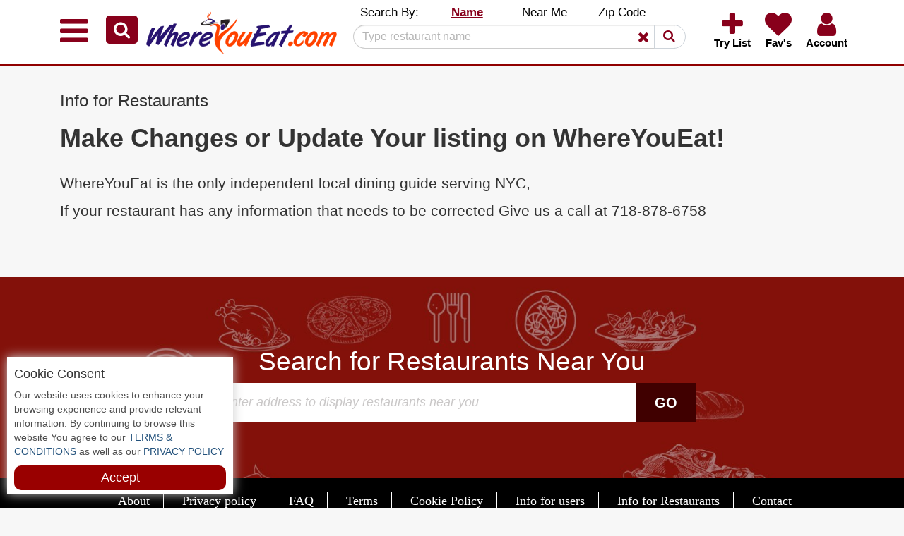

--- FILE ---
content_type: text/html; charset=UTF-8
request_url: https://whereyoueat.com/infores
body_size: 109217
content:
<!doctype html>
<html lang="en">
	<head>
		<title>  
								Restaurant Menus / Openings - WhereYouEat.com
							</title>
		<style>#main-banner #header{background: none !important;} </style>
		<meta charset="utf-8">
		<meta http-equiv="X-UA-Compatible" content="IE=edge">
		<meta name="viewport" content="width=device-width, initial-scale=1">
						<link rel="canonical" href="https://whereyoueat.com/infores"/>
		
		
					<link rel="icon" type="image/png" href="/assets/images/y-icon.png" sizes="32x32" />
			<link rel="apple-touch-icon" href="https://whereyoueat.com/assets/images/touch-icon-iphone.png">
					
		<link rel="stylesheet" href="https://whereyoueat.com/assets/front/css/4.5.2_bootstrap.min.css">
		<!--link href="https://whereyoueat.com/assets/front-page/css/font-awesome.min.css" rel="stylesheet"-->
		<link rel="stylesheet" href="https://cdnjs.cloudflare.com/ajax/libs/font-awesome/4.7.0/css/font-awesome.min.css">	
		
		<link href="https://whereyoueat.com/assets/front-page/css/style.css?v=30449100" rel="stylesheet">
		<link href="https://whereyoueat.com/assets/front-page/css/viewbox.css?v=417880100" rel="stylesheet">
		
		<script src="https://ajax.googleapis.com/ajax/libs/jquery/3.5.1/jquery.min.js"></script>
		<noscript>Your browser does not support JavaScript!</noscript>
		
		<script src="https://cdnjs.cloudflare.com/ajax/libs/twitter-bootstrap/4.5.2/js/bootstrap.min.js"></script>
		<noscript>Your browser does not support JavaScript!</noscript>
		<script src="https://whereyoueat.com/assets/front-page/js/jquery.viewbox.min.js"></script>
		<noscript>Your browser does not support JavaScript!</noscript>
		<script src="https://whereyoueat.com/assets/front/js/jquery.leanModal.min.js"></script>
		<noscript>Your browser does not support JavaScript!</noscript>
		
		<!-- Global site tag (gtag.js) - Google Analytics -->
		
		<script async src="https://www.googletagmanager.com/gtag/js?id=UA-7785152-1"></script>
		<noscript>Your browser does not support JavaScript!</noscript>
		<script>
			window.dataLayer = window.dataLayer || [];
			function gtag(){dataLayer.push(arguments);}
			gtag('js', new Date());
			
			gtag('config', 'UA-7785152-1');
		</script>
		<noscript>Your browser does not support JavaScript!</noscript>
		<style>
			div#phone-f input#mobile {height: 45px;border-radius: 0px;}
			form#forgetpassword .action_btns .one_half.last {margin-left: 0;}
			form#forgetpassword input {height: 45px;}
			.user_register #userregstr .col-md-6 {padding: 0px 10px;}
			.user_register #userregstr input {height: 40px;border-radius: 10px;width: 100%;}
			.user_login #usser_login input {margin-bottom: 15px;height: 40px;border-radius: 10px;}
			#lean_overlay {position: fixed;z-index: 9999;top: 0px;left: 0px;height: 100%;width: 100%;opacity: 1 !important;
			background: #000000c2;display: none;}
			#login-modal {background: #000000c2;padding: 0px !important;margin: 150px auto;top: 0px !important;}
			.user_register #userregstr .col-md-6 {padding: 0px 10px;}
			.user_register #userregstr input {height: 40px;border-radius: 10px;width: 100%;}
			.user_login #usser_login input {margin-bottom: 15px;height: 40px;border-radius: 10px;}
			#lean_overlay {position: fixed;z-index: 9999;top: 0px;left: 0px;height: 100%;width: 100%;background: #000000c2;display: none;}
			#login-modal {background: #000000c2;padding: 0px !important;margin: 150px auto;top: 0px !important;}
			.get-google-data-through-db-u #country-list {top: 41px !important;}
			.form-m-d{display:none;}
			.resto_logo{margin-top: 26px;}
			.logomb {font-size: 40px;font-weight: 400;}
			.logomb:hover {color: #ffb643;text-decoration: none;}
			
			@media (max-width:767px){
			.n-h-d{display:none;}
			.form-m-d{display:block;}.resto_logo{padding: 0px;}
			.sublgo {display: none !important;}
			#main-banner img {width: 100%;}.resto_logo{margin-top: 0px;}
			.new_headereat {float: left;width: 100%;background: #fff;padding: 10px 0;}
			.new_headereat .resto_logo {float: left;font-size: 24px;width: 53% !important;}
			/*.new_headereat .resto_logo {float: left;font-size: 24px;width: 80% !important;}*/
			#header .new_headereat .resto_logo a {color: #000 !important;text-align: left;font-size: 22px !important;}
			span.sublgo {float: left;font-size: 7px;color: #88001b;}
			/*.resto_menu {float: right;width: 20%;position:absolute;right:0;}*/
			.resto_menu button.navbar-toggler::before {content: "\f0c9";font: normal normal normal 14px/1 FontAwesome;    font-size: 38px;width: 100% !important;float: left;text-align: center;display: inline-block;/*font-size: 35px;*/color: #88001b;}
			}
			
			@media only screen and (max-width:380px){
			.popupHeader {font-size: 13px;}
			}
		</style>    
	</head>
	<body>
		<section id="main-banner">
							<div class="">
								<header id="header" class="alt header-background">
					<link href="https://whereyoueat.com/assets/front-page/css/bootstrapmodal.css" rel="stylesheet">
<div id="skip-links">
        <a href="#main-content" class="skip-link">Skip to main content</a> 
        <a href="#footer" class="skip-link">Skip to footer</a>
    </div>
	
<div class="new_headereat search_restorpage mini_hdddr newheadmob">
<div class="container">
   <div class="resto_menu">
      <nav class="navbar navbar-expand-lg navbar-light bg-light">
         <button class="navbar-toggler sider-bar-m" type="button">
         <span class="navbar-toggler-icon"></span><span class="d-none hide">Menu</span>
         </button>
         <div id="mySidebar_os" class="sidebar_os">
            <a href="/" class="logotgl"><img src="https://whereyoueat.com/assets/images/toggle_logo.png" alt="WhereYouEat logo"/></a>
            <a href="javascript:void(0)" role="button" class="closebtn" onclick="closeNav()">×</a>
            <div class="col-md-6">
               <div class="clearfix"></div>
               <button type="button" class="btn btn-link" data-toggle="collapse" data-target="#DiningGuides">
               <em class="fa fa-angle-down" aria-hidden="true"></em> Explore Our City Dining Guides</button>
               <div id="DiningGuides" class="collapse in" aria-labelledby="headingThree" data-parent="#accordionExample">
                  <div class="card-body">
                     <ul class="dining-guides">
                        <li><a href="https://whereyoueat.com/city/staten-island.html">Staten Island</a></li>
                        <li><a href="https://whereyoueat.com/city/brooklyn.html">Brooklyn</a></li>
                        <li><a href="https://whereyoueat.com/city/queens.html">Queens</a></li>
                        <li><a href="https://whereyoueat.com/city/the-bronx.html">The Bronx</a></li>
                        <li><a href="https://whereyoueat.com/city/manhattan.html">Manhattan</a></li>
                        <li><a href="https://whereyoueat.com/city/north-jersey.html">North Jersey</a></li>
                        <li><a href="https://whereyoueat.com/city/south-jersey.html">South Jersey</a></li>
                        <li><a href="https://whereyoueat.com/city/central-jersey.html">Central Jersey</a></li>
                        <li><a href="https://whereyoueat.com/city/jersey-shore.html">Jersey Shore</a></li>
                     </ul>
                  </div>
               </div>
               <button type="button" class="btn btn-link" data-toggle="collapse" data-target="#RestaurantOwners">
               <em class="fa fa-angle-down" aria-hidden="true"></em> Restaurant Owners</button>
               <div id="RestaurantOwners" class="collapse in" aria-labelledby="headingThree" data-parent="#accordionExample">
                  <div class="card-body">
                     <ul class="dining-login">
                                                <li><a href="https://whereyoueat.com/sign-up-to-whereyoueat">Sign up to WhereYouEat</a></li>
                        <li><a href="https://whereyoueat.com/contact">Contact Us</a></li>
                     </ul>
                  </div>
               </div>
			   <button type="button" class="btn btn-link" data-toggle="collapse" data-target="#RestaurantScoop">
               <em class="fa fa-angle-down" aria-hidden="true"></em> Restaurant Scoop</button>
               <div id="RestaurantScoop" class="collapse in" aria-labelledby="headingThree" data-parent="#accordionExample">
                  <div class="card-body">
                     <ul class="dining-login">
                        <li><a href="https://whereyoueat.com/blog">Main</a></li>
                        <li><a href="https://whereyoueat.com/blog/category/openings-1.html">Openings</a></li>
                        <li><a href="https://whereyoueat.com/blog/category/reviews-2.html">Reviews</a></li>
                        <li><a href="https://whereyoueat.com/blog/category/events-3.html">Events</a></li>
                        <li><a href="https://whereyoueat.com/blog/category/dock-dine-4.html">Dock & Dine</a></li>
                        <li><a href="https://whereyoueat.com/blog/category/write-ups-5.html">Write Ups</a></li>
                        <li><a href="https://whereyoueat.com/blog/category/closures-7.html">Closures</a></li>
                        <li><a href="https://whereyoueat.com/blog/category/site-news-8.html">Site News</a></li>
                        <li><a href="https://whereyoueat.com/blog/category/for-restaurant-owners-9.html">For Restaurant Owners</a></li>
                     </ul>
                  </div>
               </div>
               <button type="button" class="btn btn-link" data-toggle="collapse" data-target="#Support">
               <em class="fa fa-angle-down" aria-hidden="true"></em>Support</button>
               <div id="Support" class="collapse in" aria-labelledby="headingThree" data-parent="#accordionExample">
                  <div class="card-body">
                     <ul class="dining-footer">
                        <li><a href="https://whereyoueat.com/contact">Suggestions & Comments</a></li>
                        <li><a href="https://whereyoueat.com/ada-accessibility-compliance" role="button">Report a Problem</a></li>
                        <li><a href="tel:8008658997">800.865.8997</a></li>
                     </ul>
                  </div>
               </div>
               <button type="button" class="btn btn-link clbtnn" data-toggle="collapse" data-target="#calbtn">Call @ 800.865.8997</button>
            </div>
         </div>
         <div id="mySidebar_os_d" class="sidebar_os_d">
            <a href="/" class="logotgl"><img src="https://whereyoueat.com/assets/images/toggle_logo.png" alt="WhereYouEat logo" /></a>
            <a href="javascript:void(0)" role="button" class="closebtn" onclick="closeNav()">×</a>
            <div class="col-md-6">
               <button type="button" class="btn btn-link" data-toggle="collapse" data-target="#menuaccount">
               <em class="fa fa-angle-down" aria-hidden="true"></em> MY ACCOUNT</button>
               <div id="menuaccount" class="collapse in" aria-labelledby="headingThree" data-parent="#accordionExample">
                  <div class="card-body">
                     <ul class="dining-guides">
                         
                                                <li><a id="login-c-t-id-1" href="#login-modal" class="login-id login-c-t" href="javascript:;" role="button">Login</a></li>
                                             </ul>
                  </div>
               </div>
               <button type="button" class="btn btn-link" data-toggle="collapse" data-target="#restaurant">
               <em class="fa fa-angle-down" aria-hidden="true"></em> RESTAURANTS</button>
               <div id="restaurant" class="collapse in" aria-labelledby="headingThree" data-parent="#accordionExample">
                  <div class="card-body">
                     <ul class="dining-footer">
                                                <li><a role="button" href="#" class="login-c-t">Favorites</a></li>
                        <li><a role="button" href="#" class="login-c-t">Try List</a></li>
                         
                        <li><a role="button" href="#" class="login-c-t">Photos</a></li>
                        <li><a role="button" href="#" class="login-c-t">Reviews</a></li>
                                             </ul>
                  </div>
               </div>
            </div>
         </div>
         <div id="mySidebar_os_r" class="sidebar_os_r">
            <a href="/" class="logotgl"><img src="https://whereyoueat.com/assets/images/toggle_logo.png" alt="WhereYouEat logo"/></a>
            <a href="javascript:void(0)" class="closebtn" onclick="closeNav()" role="button">×</a>
            <div class="col-md-6">
               <form  id="rest-set-id-rest-val-main" class="toggle_input" method="post" action="https://whereyoueat.com/search/restaurant" role="search">
				  <label for="toggle_inpt" class="hide d-none">serach by restaurant</label>
                  <input id="toggle_inpt" type="search" required="" name="search_by_res_test" value=""
                     placeholder="Type Name" class="inputtog" autocomplete="off" aria-label="Search" aria-describedby="search-addon">
                  <input id="toggle_inpt_header" type="hidden" required="" name="search_by_res" value=""
                     placeholder="Type Name" class="inputtog" autocomplete="off">
                  <button style="" class="togbtninpt" type="submit" value="Find Restaurants" id="submittgl">
                  <em class="fa fa-search" aria-hidden="true"></em><span class="d-none hide">Submit</span></button>
               </form>
               <div id="suggesstion-box-main-header"></div>
            </div>
                        <div class="col-md-6"> 
													<div class="accordian_nss">
					  <div class="bs-example">
						 <div class="card">
							<div class="card-header" id="headingID-1">
							   <h2 class="mb-0">
								  <button type="button" class="btn btn-link" data-toggle="collapse" data-target="#collapseID-1">
								  <em class="fa fa-angle-down" aria-hidden="true"></em> Staten Island </button>
							   </h2>
							</div>
							<div id="collapseID-1" class="collapse" aria-labelledby="headingID-1">
							   <div class="card-body sidebarCityFeature">
								  <button type="button" class="btn btn-link collapsed" data-toggle="collapse" data-cid="1" data-cls=".cuisine-cityID-1" data-fetchinfo="false" data-type="cuisine" data-target="#bycuisineID-1"><em class="fa fa-angle-down" aria-hidden="true"></em> By Cuisine </button>
								  <div id="bycuisineID-1" class="collapse" aria-labelledby="headingID-1">
									 <div class="card-body"><div class="cuisine-cityID-1"></div></div>
								  </div>
								  <div class="clearfix"></div>
								  <button type="button" class="btn btn-link collapsed" data-toggle="collapse" data-cid="1" data-cls=".neighborhood-cityID-1" data-fetchinfo="false" data-type="neighborhood" data-target="#byneighborhoodID-1"><em class="fa fa-angle-down" aria-hidden="true"></em> By Neighborhood </button>
								  <div id="byneighborhoodID-1" class="collapse" aria-labelledby="headingID-1">
									 <div class="card-body"><div class="neighborhood-cityID-1"></div></div>
								  </div>
								  <div class="clearfix"></div>
								  <button type="button" class="btn btn-link collapsed" data-toggle="collapse" data-cid="1" data-cls=".zip-cityID-1" data-fetchinfo="false" data-type="zip" data-target="#byzipID-1"><em class="fa fa-angle-down" aria-hidden="true"></em> By Zip </button>
								  <div id="byzipID-1" class="collapse" aria-labelledby="headingID-1">
									 <div class="card-body"><div class="zip-cityID-1"></div></div>
								  </div>
								  <div class="clearfix"></div>
								  <button type="button" class="btn btn-link collapsed" data-toggle="collapse" data-cid="1" data-cls=".feature-cityID-1" data-fetchinfo="false" data-type="feature" data-target="#byfeaturesID-1"><em class="fa fa-angle-down" aria-hidden="true"></em> By Features </button>
								  <div id="byfeaturesID-1" class="collapse" aria-labelledby="headingID-1">
									 <div class="card-body"><div class="feature-cityID-1"></div></div>
								  </div>
								  <div class="clearfix"></div>
								  <button type="button" class="btn btn-link collapsed" data-toggle="collapse" data-cid="1" data-cls=".service-cityID-1" data-fetchinfo="false" data-type="service"  data-target="#byservicesID-1"><em class="fa fa-angle-down" aria-hidden="true"></em> By Services </button>
								  <div id="byservicesID-1" class="collapse" aria-labelledby="headingID-1">
									 <div class="card-body"><div class="service-cityID-1"></div></div>
								  </div>
								  <div class="clearfix"></div>
							   </div>
							</div>
						 </div>
					  </div>
				   </div>
										<div class="accordian_nss">
					  <div class="bs-example">
						 <div class="card">
							<div class="card-header" id="headingID-2">
							   <h2 class="mb-0">
								  <button type="button" class="btn btn-link" data-toggle="collapse" data-target="#collapseID-2">
								  <em class="fa fa-angle-down" aria-hidden="true"></em> Brooklyn </button>
							   </h2>
							</div>
							<div id="collapseID-2" class="collapse" aria-labelledby="headingID-2">
							   <div class="card-body sidebarCityFeature">
								  <button type="button" class="btn btn-link collapsed" data-toggle="collapse" data-cid="2" data-cls=".cuisine-cityID-2" data-fetchinfo="false" data-type="cuisine" data-target="#bycuisineID-2"><em class="fa fa-angle-down" aria-hidden="true"></em> By Cuisine </button>
								  <div id="bycuisineID-2" class="collapse" aria-labelledby="headingID-2">
									 <div class="card-body"><div class="cuisine-cityID-2"></div></div>
								  </div>
								  <div class="clearfix"></div>
								  <button type="button" class="btn btn-link collapsed" data-toggle="collapse" data-cid="2" data-cls=".neighborhood-cityID-2" data-fetchinfo="false" data-type="neighborhood" data-target="#byneighborhoodID-2"><em class="fa fa-angle-down" aria-hidden="true"></em> By Neighborhood </button>
								  <div id="byneighborhoodID-2" class="collapse" aria-labelledby="headingID-2">
									 <div class="card-body"><div class="neighborhood-cityID-2"></div></div>
								  </div>
								  <div class="clearfix"></div>
								  <button type="button" class="btn btn-link collapsed" data-toggle="collapse" data-cid="2" data-cls=".zip-cityID-2" data-fetchinfo="false" data-type="zip" data-target="#byzipID-2"><em class="fa fa-angle-down" aria-hidden="true"></em> By Zip </button>
								  <div id="byzipID-2" class="collapse" aria-labelledby="headingID-2">
									 <div class="card-body"><div class="zip-cityID-2"></div></div>
								  </div>
								  <div class="clearfix"></div>
								  <button type="button" class="btn btn-link collapsed" data-toggle="collapse" data-cid="2" data-cls=".feature-cityID-2" data-fetchinfo="false" data-type="feature" data-target="#byfeaturesID-2"><em class="fa fa-angle-down" aria-hidden="true"></em> By Features </button>
								  <div id="byfeaturesID-2" class="collapse" aria-labelledby="headingID-2">
									 <div class="card-body"><div class="feature-cityID-2"></div></div>
								  </div>
								  <div class="clearfix"></div>
								  <button type="button" class="btn btn-link collapsed" data-toggle="collapse" data-cid="2" data-cls=".service-cityID-2" data-fetchinfo="false" data-type="service"  data-target="#byservicesID-2"><em class="fa fa-angle-down" aria-hidden="true"></em> By Services </button>
								  <div id="byservicesID-2" class="collapse" aria-labelledby="headingID-2">
									 <div class="card-body"><div class="service-cityID-2"></div></div>
								  </div>
								  <div class="clearfix"></div>
							   </div>
							</div>
						 </div>
					  </div>
				   </div>
										<div class="accordian_nss">
					  <div class="bs-example">
						 <div class="card">
							<div class="card-header" id="headingID-3">
							   <h2 class="mb-0">
								  <button type="button" class="btn btn-link" data-toggle="collapse" data-target="#collapseID-3">
								  <em class="fa fa-angle-down" aria-hidden="true"></em> Queens </button>
							   </h2>
							</div>
							<div id="collapseID-3" class="collapse" aria-labelledby="headingID-3">
							   <div class="card-body sidebarCityFeature">
								  <button type="button" class="btn btn-link collapsed" data-toggle="collapse" data-cid="3" data-cls=".cuisine-cityID-3" data-fetchinfo="false" data-type="cuisine" data-target="#bycuisineID-3"><em class="fa fa-angle-down" aria-hidden="true"></em> By Cuisine </button>
								  <div id="bycuisineID-3" class="collapse" aria-labelledby="headingID-3">
									 <div class="card-body"><div class="cuisine-cityID-3"></div></div>
								  </div>
								  <div class="clearfix"></div>
								  <button type="button" class="btn btn-link collapsed" data-toggle="collapse" data-cid="3" data-cls=".neighborhood-cityID-3" data-fetchinfo="false" data-type="neighborhood" data-target="#byneighborhoodID-3"><em class="fa fa-angle-down" aria-hidden="true"></em> By Neighborhood </button>
								  <div id="byneighborhoodID-3" class="collapse" aria-labelledby="headingID-3">
									 <div class="card-body"><div class="neighborhood-cityID-3"></div></div>
								  </div>
								  <div class="clearfix"></div>
								  <button type="button" class="btn btn-link collapsed" data-toggle="collapse" data-cid="3" data-cls=".zip-cityID-3" data-fetchinfo="false" data-type="zip" data-target="#byzipID-3"><em class="fa fa-angle-down" aria-hidden="true"></em> By Zip </button>
								  <div id="byzipID-3" class="collapse" aria-labelledby="headingID-3">
									 <div class="card-body"><div class="zip-cityID-3"></div></div>
								  </div>
								  <div class="clearfix"></div>
								  <button type="button" class="btn btn-link collapsed" data-toggle="collapse" data-cid="3" data-cls=".feature-cityID-3" data-fetchinfo="false" data-type="feature" data-target="#byfeaturesID-3"><em class="fa fa-angle-down" aria-hidden="true"></em> By Features </button>
								  <div id="byfeaturesID-3" class="collapse" aria-labelledby="headingID-3">
									 <div class="card-body"><div class="feature-cityID-3"></div></div>
								  </div>
								  <div class="clearfix"></div>
								  <button type="button" class="btn btn-link collapsed" data-toggle="collapse" data-cid="3" data-cls=".service-cityID-3" data-fetchinfo="false" data-type="service"  data-target="#byservicesID-3"><em class="fa fa-angle-down" aria-hidden="true"></em> By Services </button>
								  <div id="byservicesID-3" class="collapse" aria-labelledby="headingID-3">
									 <div class="card-body"><div class="service-cityID-3"></div></div>
								  </div>
								  <div class="clearfix"></div>
							   </div>
							</div>
						 </div>
					  </div>
				   </div>
										<div class="accordian_nss">
					  <div class="bs-example">
						 <div class="card">
							<div class="card-header" id="headingID-4">
							   <h2 class="mb-0">
								  <button type="button" class="btn btn-link" data-toggle="collapse" data-target="#collapseID-4">
								  <em class="fa fa-angle-down" aria-hidden="true"></em> The Bronx </button>
							   </h2>
							</div>
							<div id="collapseID-4" class="collapse" aria-labelledby="headingID-4">
							   <div class="card-body sidebarCityFeature">
								  <button type="button" class="btn btn-link collapsed" data-toggle="collapse" data-cid="4" data-cls=".cuisine-cityID-4" data-fetchinfo="false" data-type="cuisine" data-target="#bycuisineID-4"><em class="fa fa-angle-down" aria-hidden="true"></em> By Cuisine </button>
								  <div id="bycuisineID-4" class="collapse" aria-labelledby="headingID-4">
									 <div class="card-body"><div class="cuisine-cityID-4"></div></div>
								  </div>
								  <div class="clearfix"></div>
								  <button type="button" class="btn btn-link collapsed" data-toggle="collapse" data-cid="4" data-cls=".neighborhood-cityID-4" data-fetchinfo="false" data-type="neighborhood" data-target="#byneighborhoodID-4"><em class="fa fa-angle-down" aria-hidden="true"></em> By Neighborhood </button>
								  <div id="byneighborhoodID-4" class="collapse" aria-labelledby="headingID-4">
									 <div class="card-body"><div class="neighborhood-cityID-4"></div></div>
								  </div>
								  <div class="clearfix"></div>
								  <button type="button" class="btn btn-link collapsed" data-toggle="collapse" data-cid="4" data-cls=".zip-cityID-4" data-fetchinfo="false" data-type="zip" data-target="#byzipID-4"><em class="fa fa-angle-down" aria-hidden="true"></em> By Zip </button>
								  <div id="byzipID-4" class="collapse" aria-labelledby="headingID-4">
									 <div class="card-body"><div class="zip-cityID-4"></div></div>
								  </div>
								  <div class="clearfix"></div>
								  <button type="button" class="btn btn-link collapsed" data-toggle="collapse" data-cid="4" data-cls=".feature-cityID-4" data-fetchinfo="false" data-type="feature" data-target="#byfeaturesID-4"><em class="fa fa-angle-down" aria-hidden="true"></em> By Features </button>
								  <div id="byfeaturesID-4" class="collapse" aria-labelledby="headingID-4">
									 <div class="card-body"><div class="feature-cityID-4"></div></div>
								  </div>
								  <div class="clearfix"></div>
								  <button type="button" class="btn btn-link collapsed" data-toggle="collapse" data-cid="4" data-cls=".service-cityID-4" data-fetchinfo="false" data-type="service"  data-target="#byservicesID-4"><em class="fa fa-angle-down" aria-hidden="true"></em> By Services </button>
								  <div id="byservicesID-4" class="collapse" aria-labelledby="headingID-4">
									 <div class="card-body"><div class="service-cityID-4"></div></div>
								  </div>
								  <div class="clearfix"></div>
							   </div>
							</div>
						 </div>
					  </div>
				   </div>
										<div class="accordian_nss">
					  <div class="bs-example">
						 <div class="card">
							<div class="card-header" id="headingID-5">
							   <h2 class="mb-0">
								  <button type="button" class="btn btn-link" data-toggle="collapse" data-target="#collapseID-5">
								  <em class="fa fa-angle-down" aria-hidden="true"></em> Manhattan </button>
							   </h2>
							</div>
							<div id="collapseID-5" class="collapse" aria-labelledby="headingID-5">
							   <div class="card-body sidebarCityFeature">
								  <button type="button" class="btn btn-link collapsed" data-toggle="collapse" data-cid="5" data-cls=".cuisine-cityID-5" data-fetchinfo="false" data-type="cuisine" data-target="#bycuisineID-5"><em class="fa fa-angle-down" aria-hidden="true"></em> By Cuisine </button>
								  <div id="bycuisineID-5" class="collapse" aria-labelledby="headingID-5">
									 <div class="card-body"><div class="cuisine-cityID-5"></div></div>
								  </div>
								  <div class="clearfix"></div>
								  <button type="button" class="btn btn-link collapsed" data-toggle="collapse" data-cid="5" data-cls=".neighborhood-cityID-5" data-fetchinfo="false" data-type="neighborhood" data-target="#byneighborhoodID-5"><em class="fa fa-angle-down" aria-hidden="true"></em> By Neighborhood </button>
								  <div id="byneighborhoodID-5" class="collapse" aria-labelledby="headingID-5">
									 <div class="card-body"><div class="neighborhood-cityID-5"></div></div>
								  </div>
								  <div class="clearfix"></div>
								  <button type="button" class="btn btn-link collapsed" data-toggle="collapse" data-cid="5" data-cls=".zip-cityID-5" data-fetchinfo="false" data-type="zip" data-target="#byzipID-5"><em class="fa fa-angle-down" aria-hidden="true"></em> By Zip </button>
								  <div id="byzipID-5" class="collapse" aria-labelledby="headingID-5">
									 <div class="card-body"><div class="zip-cityID-5"></div></div>
								  </div>
								  <div class="clearfix"></div>
								  <button type="button" class="btn btn-link collapsed" data-toggle="collapse" data-cid="5" data-cls=".feature-cityID-5" data-fetchinfo="false" data-type="feature" data-target="#byfeaturesID-5"><em class="fa fa-angle-down" aria-hidden="true"></em> By Features </button>
								  <div id="byfeaturesID-5" class="collapse" aria-labelledby="headingID-5">
									 <div class="card-body"><div class="feature-cityID-5"></div></div>
								  </div>
								  <div class="clearfix"></div>
								  <button type="button" class="btn btn-link collapsed" data-toggle="collapse" data-cid="5" data-cls=".service-cityID-5" data-fetchinfo="false" data-type="service"  data-target="#byservicesID-5"><em class="fa fa-angle-down" aria-hidden="true"></em> By Services </button>
								  <div id="byservicesID-5" class="collapse" aria-labelledby="headingID-5">
									 <div class="card-body"><div class="service-cityID-5"></div></div>
								  </div>
								  <div class="clearfix"></div>
							   </div>
							</div>
						 </div>
					  </div>
				   </div>
										<div class="accordian_nss">
					  <div class="bs-example">
						 <div class="card">
							<div class="card-header" id="headingID-10">
							   <h2 class="mb-0">
								  <button type="button" class="btn btn-link" data-toggle="collapse" data-target="#collapseID-10">
								  <em class="fa fa-angle-down" aria-hidden="true"></em> North Jersey </button>
							   </h2>
							</div>
							<div id="collapseID-10" class="collapse" aria-labelledby="headingID-10">
							   <div class="card-body sidebarCityFeature">
								  <button type="button" class="btn btn-link collapsed" data-toggle="collapse" data-cid="10" data-cls=".cuisine-cityID-10" data-fetchinfo="false" data-type="cuisine" data-target="#bycuisineID-10"><em class="fa fa-angle-down" aria-hidden="true"></em> By Cuisine </button>
								  <div id="bycuisineID-10" class="collapse" aria-labelledby="headingID-10">
									 <div class="card-body"><div class="cuisine-cityID-10"></div></div>
								  </div>
								  <div class="clearfix"></div>
								  <button type="button" class="btn btn-link collapsed" data-toggle="collapse" data-cid="10" data-cls=".neighborhood-cityID-10" data-fetchinfo="false" data-type="neighborhood" data-target="#byneighborhoodID-10"><em class="fa fa-angle-down" aria-hidden="true"></em> By Neighborhood </button>
								  <div id="byneighborhoodID-10" class="collapse" aria-labelledby="headingID-10">
									 <div class="card-body"><div class="neighborhood-cityID-10"></div></div>
								  </div>
								  <div class="clearfix"></div>
								  <button type="button" class="btn btn-link collapsed" data-toggle="collapse" data-cid="10" data-cls=".zip-cityID-10" data-fetchinfo="false" data-type="zip" data-target="#byzipID-10"><em class="fa fa-angle-down" aria-hidden="true"></em> By Zip </button>
								  <div id="byzipID-10" class="collapse" aria-labelledby="headingID-10">
									 <div class="card-body"><div class="zip-cityID-10"></div></div>
								  </div>
								  <div class="clearfix"></div>
								  <button type="button" class="btn btn-link collapsed" data-toggle="collapse" data-cid="10" data-cls=".feature-cityID-10" data-fetchinfo="false" data-type="feature" data-target="#byfeaturesID-10"><em class="fa fa-angle-down" aria-hidden="true"></em> By Features </button>
								  <div id="byfeaturesID-10" class="collapse" aria-labelledby="headingID-10">
									 <div class="card-body"><div class="feature-cityID-10"></div></div>
								  </div>
								  <div class="clearfix"></div>
								  <button type="button" class="btn btn-link collapsed" data-toggle="collapse" data-cid="10" data-cls=".service-cityID-10" data-fetchinfo="false" data-type="service"  data-target="#byservicesID-10"><em class="fa fa-angle-down" aria-hidden="true"></em> By Services </button>
								  <div id="byservicesID-10" class="collapse" aria-labelledby="headingID-10">
									 <div class="card-body"><div class="service-cityID-10"></div></div>
								  </div>
								  <div class="clearfix"></div>
							   </div>
							</div>
						 </div>
					  </div>
				   </div>
										<div class="accordian_nss">
					  <div class="bs-example">
						 <div class="card">
							<div class="card-header" id="headingID-11">
							   <h2 class="mb-0">
								  <button type="button" class="btn btn-link" data-toggle="collapse" data-target="#collapseID-11">
								  <em class="fa fa-angle-down" aria-hidden="true"></em> South Jersey </button>
							   </h2>
							</div>
							<div id="collapseID-11" class="collapse" aria-labelledby="headingID-11">
							   <div class="card-body sidebarCityFeature">
								  <button type="button" class="btn btn-link collapsed" data-toggle="collapse" data-cid="11" data-cls=".cuisine-cityID-11" data-fetchinfo="false" data-type="cuisine" data-target="#bycuisineID-11"><em class="fa fa-angle-down" aria-hidden="true"></em> By Cuisine </button>
								  <div id="bycuisineID-11" class="collapse" aria-labelledby="headingID-11">
									 <div class="card-body"><div class="cuisine-cityID-11"></div></div>
								  </div>
								  <div class="clearfix"></div>
								  <button type="button" class="btn btn-link collapsed" data-toggle="collapse" data-cid="11" data-cls=".neighborhood-cityID-11" data-fetchinfo="false" data-type="neighborhood" data-target="#byneighborhoodID-11"><em class="fa fa-angle-down" aria-hidden="true"></em> By Neighborhood </button>
								  <div id="byneighborhoodID-11" class="collapse" aria-labelledby="headingID-11">
									 <div class="card-body"><div class="neighborhood-cityID-11"></div></div>
								  </div>
								  <div class="clearfix"></div>
								  <button type="button" class="btn btn-link collapsed" data-toggle="collapse" data-cid="11" data-cls=".zip-cityID-11" data-fetchinfo="false" data-type="zip" data-target="#byzipID-11"><em class="fa fa-angle-down" aria-hidden="true"></em> By Zip </button>
								  <div id="byzipID-11" class="collapse" aria-labelledby="headingID-11">
									 <div class="card-body"><div class="zip-cityID-11"></div></div>
								  </div>
								  <div class="clearfix"></div>
								  <button type="button" class="btn btn-link collapsed" data-toggle="collapse" data-cid="11" data-cls=".feature-cityID-11" data-fetchinfo="false" data-type="feature" data-target="#byfeaturesID-11"><em class="fa fa-angle-down" aria-hidden="true"></em> By Features </button>
								  <div id="byfeaturesID-11" class="collapse" aria-labelledby="headingID-11">
									 <div class="card-body"><div class="feature-cityID-11"></div></div>
								  </div>
								  <div class="clearfix"></div>
								  <button type="button" class="btn btn-link collapsed" data-toggle="collapse" data-cid="11" data-cls=".service-cityID-11" data-fetchinfo="false" data-type="service"  data-target="#byservicesID-11"><em class="fa fa-angle-down" aria-hidden="true"></em> By Services </button>
								  <div id="byservicesID-11" class="collapse" aria-labelledby="headingID-11">
									 <div class="card-body"><div class="service-cityID-11"></div></div>
								  </div>
								  <div class="clearfix"></div>
							   </div>
							</div>
						 </div>
					  </div>
				   </div>
										<div class="accordian_nss">
					  <div class="bs-example">
						 <div class="card">
							<div class="card-header" id="headingID-12">
							   <h2 class="mb-0">
								  <button type="button" class="btn btn-link" data-toggle="collapse" data-target="#collapseID-12">
								  <em class="fa fa-angle-down" aria-hidden="true"></em> Central Jersey </button>
							   </h2>
							</div>
							<div id="collapseID-12" class="collapse" aria-labelledby="headingID-12">
							   <div class="card-body sidebarCityFeature">
								  <button type="button" class="btn btn-link collapsed" data-toggle="collapse" data-cid="12" data-cls=".cuisine-cityID-12" data-fetchinfo="false" data-type="cuisine" data-target="#bycuisineID-12"><em class="fa fa-angle-down" aria-hidden="true"></em> By Cuisine </button>
								  <div id="bycuisineID-12" class="collapse" aria-labelledby="headingID-12">
									 <div class="card-body"><div class="cuisine-cityID-12"></div></div>
								  </div>
								  <div class="clearfix"></div>
								  <button type="button" class="btn btn-link collapsed" data-toggle="collapse" data-cid="12" data-cls=".neighborhood-cityID-12" data-fetchinfo="false" data-type="neighborhood" data-target="#byneighborhoodID-12"><em class="fa fa-angle-down" aria-hidden="true"></em> By Neighborhood </button>
								  <div id="byneighborhoodID-12" class="collapse" aria-labelledby="headingID-12">
									 <div class="card-body"><div class="neighborhood-cityID-12"></div></div>
								  </div>
								  <div class="clearfix"></div>
								  <button type="button" class="btn btn-link collapsed" data-toggle="collapse" data-cid="12" data-cls=".zip-cityID-12" data-fetchinfo="false" data-type="zip" data-target="#byzipID-12"><em class="fa fa-angle-down" aria-hidden="true"></em> By Zip </button>
								  <div id="byzipID-12" class="collapse" aria-labelledby="headingID-12">
									 <div class="card-body"><div class="zip-cityID-12"></div></div>
								  </div>
								  <div class="clearfix"></div>
								  <button type="button" class="btn btn-link collapsed" data-toggle="collapse" data-cid="12" data-cls=".feature-cityID-12" data-fetchinfo="false" data-type="feature" data-target="#byfeaturesID-12"><em class="fa fa-angle-down" aria-hidden="true"></em> By Features </button>
								  <div id="byfeaturesID-12" class="collapse" aria-labelledby="headingID-12">
									 <div class="card-body"><div class="feature-cityID-12"></div></div>
								  </div>
								  <div class="clearfix"></div>
								  <button type="button" class="btn btn-link collapsed" data-toggle="collapse" data-cid="12" data-cls=".service-cityID-12" data-fetchinfo="false" data-type="service"  data-target="#byservicesID-12"><em class="fa fa-angle-down" aria-hidden="true"></em> By Services </button>
								  <div id="byservicesID-12" class="collapse" aria-labelledby="headingID-12">
									 <div class="card-body"><div class="service-cityID-12"></div></div>
								  </div>
								  <div class="clearfix"></div>
							   </div>
							</div>
						 </div>
					  </div>
				   </div>
										<div class="accordian_nss">
					  <div class="bs-example">
						 <div class="card">
							<div class="card-header" id="headingID-13">
							   <h2 class="mb-0">
								  <button type="button" class="btn btn-link" data-toggle="collapse" data-target="#collapseID-13">
								  <em class="fa fa-angle-down" aria-hidden="true"></em> Jersey Shore </button>
							   </h2>
							</div>
							<div id="collapseID-13" class="collapse" aria-labelledby="headingID-13">
							   <div class="card-body sidebarCityFeature">
								  <button type="button" class="btn btn-link collapsed" data-toggle="collapse" data-cid="13" data-cls=".cuisine-cityID-13" data-fetchinfo="false" data-type="cuisine" data-target="#bycuisineID-13"><em class="fa fa-angle-down" aria-hidden="true"></em> By Cuisine </button>
								  <div id="bycuisineID-13" class="collapse" aria-labelledby="headingID-13">
									 <div class="card-body"><div class="cuisine-cityID-13"></div></div>
								  </div>
								  <div class="clearfix"></div>
								  <button type="button" class="btn btn-link collapsed" data-toggle="collapse" data-cid="13" data-cls=".neighborhood-cityID-13" data-fetchinfo="false" data-type="neighborhood" data-target="#byneighborhoodID-13"><em class="fa fa-angle-down" aria-hidden="true"></em> By Neighborhood </button>
								  <div id="byneighborhoodID-13" class="collapse" aria-labelledby="headingID-13">
									 <div class="card-body"><div class="neighborhood-cityID-13"></div></div>
								  </div>
								  <div class="clearfix"></div>
								  <button type="button" class="btn btn-link collapsed" data-toggle="collapse" data-cid="13" data-cls=".zip-cityID-13" data-fetchinfo="false" data-type="zip" data-target="#byzipID-13"><em class="fa fa-angle-down" aria-hidden="true"></em> By Zip </button>
								  <div id="byzipID-13" class="collapse" aria-labelledby="headingID-13">
									 <div class="card-body"><div class="zip-cityID-13"></div></div>
								  </div>
								  <div class="clearfix"></div>
								  <button type="button" class="btn btn-link collapsed" data-toggle="collapse" data-cid="13" data-cls=".feature-cityID-13" data-fetchinfo="false" data-type="feature" data-target="#byfeaturesID-13"><em class="fa fa-angle-down" aria-hidden="true"></em> By Features </button>
								  <div id="byfeaturesID-13" class="collapse" aria-labelledby="headingID-13">
									 <div class="card-body"><div class="feature-cityID-13"></div></div>
								  </div>
								  <div class="clearfix"></div>
								  <button type="button" class="btn btn-link collapsed" data-toggle="collapse" data-cid="13" data-cls=".service-cityID-13" data-fetchinfo="false" data-type="service"  data-target="#byservicesID-13"><em class="fa fa-angle-down" aria-hidden="true"></em> By Services </button>
								  <div id="byservicesID-13" class="collapse" aria-labelledby="headingID-13">
									 <div class="card-body"><div class="service-cityID-13"></div></div>
								  </div>
								  <div class="clearfix"></div>
							   </div>
							</div>
						 </div>
					  </div>
				   </div>
								</div>
         </div>
      </nav>
   </div>
    <div class="rest_btnsss left">
         <a href="#" role="button" class="srch_icn sidebar_os_c"><em class="fa fa-search" aria-hidden="true"></em> <span class="s-hide-in-m">Search</span></a>
      </div>
   <div class="form-m-d">
      <div class="resto_logo"><a class="logomb" href="https://whereyoueat.com/"><img src="https://whereyoueat.com/assets/front-page/images/wye-logo.png" alt="WhereYouEat logo"/></a>
         <span class="sublgo">Staten Islands local Restaurant Guide & Menu Portal</span>
      </div>
                  <div class="search_near_place only-for-d-not-m">
                  <div class="row">
                      <div class="col-md-12 btn-group-for-d-o-n-m">
                                                      <ul class="dropdown-change-dyanmic">
                               <li class=""><a href="#" role="button">Search By:</a></li>
                              <li class="name-search active"><a role="button" href="#">Name</a></li>
                              <li class="name-search-nearme "><a role="button" href="#">Near Me</a></li>
                              <li class="name-search-zipcode"><a role="button" href="#">Zip Code</a></li>
                           </ul>
                        </div>
                 <div class="col-md-12 search-bar-place" >
                          
                        <div class="form-group has-search-main" style="display:none">
                          
                           <form class="form-wrapper cf" method="post" id="search-new-place-id" action="https://whereyoueat.com/search/restaurant" style="border-radius:10px; padding: 0px 0 0px 0px; border: 1px solid #999; box-shadow: none; border-radius:0;" role="search">
                              <span><em class="fa fa-map-marker" aria-hidden="true"></em></span>
							  <label for="locationName-t-h" class="hide d-none">location</label>
                              <input class="form-control" type="text"  required style="" id="locationName-t-h" name="address" value="" placeholder="Type Your Address Here" class="location search-w-db" autocomplete="off">
                              <span class="se-pre-con-auto" style="display:none;">
                              <img src="https://whereyoueat.com/images/Spinner-1s-84px.gif" alt="loading image"></span>
							  <label for="lat" class="hide d-none">latitude</label>
                              <input id="lat" type="hidden"  name="lat" value="">
							  <label for="long" class="hide d-none">longitude</label>
                              <input id="long" type="hidden" name="long" value="">
                              <!-- div class="tab-btn">
                                 <input type="Submit" class="multiple-btn" id="submit1" value="Start"/>
                                 
                              </div -->
                           </form>
                           <div class="get-google-data-through-db-h"></div>
                        </div>
                        <div class="form-group has-search-rest" style="display:block">
                           <form id="search-home-p" method="post" action="https://whereyoueat.com/search/restaurant" role="search" >
                               <h2 class="emptyInputField"><span class="d-none hide">Close Icon</span><em class="fa fa-close" aria-hidden="true"></em></h2>
							   <label for="search-box-2" class="hide d-none">search</label>
                              <input class="form-control" id="search-box-2" type="text" required value="" name="search_by_res_test" autocomplete="off" placeholder="Type restaurant name" aria-label="Search" />
                              <input class="form-control" id="search-box-id" type="hidden" required value="" name="search_by_res" autocomplete="off" placeholder="Type restaurant name" />
                              <div class="tab-btn">
								<label for="serachSubmitBtn2" class="hide d-none">search button</label>
                                 <input type="Submit" id="serachSubmitBtn2" class="multiple-btn" Value="Search" aria-label="Search" aria-describedby="search-addon" role="button" style="font-size: 13px;text-indent: -999px;color:#000;"/>
                              </div>
                           </form>
                           <div id="suggesstion-box-s"></div>
                        </div>
                        <div class="form-group has-search-zip" style="display:none;">
                           <form method="post" action="https://whereyoueat.com/search/restaurant" role="search" >
                              <div class="row top-bar-mobile-zip-code">
                                 <div class="col-md-6">
									<label for="zip-id-city" class="hide d-none">city</label>
                                    <select class="form-control city_zip" name="zcity" required id="zip-id-city">
                                       <option value="">Select City</option>
                                       <option value="1">Staten Island</option>
                                       <option value="2" >Brooklyn</option>
                                       <option value="3">Queens</option>
                                       <option value="4">The Bronx</option>
                                       <option value="5">Manhattan</option>
									   <option value="10">North Jersey</option>
										<option value="11">South Jersey</option>
										<option value="12">Central Jersey</option>
										<option value="13">Jersey Shore</option>
                                    </select>
                                 </div>
                                 <div class="col-md-6">
									<label for="zip-auto-id" class="hide d-none">zip</label>
                                    <select class="form-control" name="zip" required id="zip-auto-id">
                                       <option value="0">Select Zip</option>
                                    </select>
                                 </div>
                              </div>
                              <div class="col-md-1" style="display:none;">
                                 <p class="or">OR</p>
                              </div>
                              <div class="col-md-6" style="display:none;">
								 <label for="neighborhood-auto-id" class="hide d-none">neighborhood</label>
                                 <select class="form-control" name="neighborhood" required id="neighborhood-auto-id">
                                    <option value="0">Select Neighborhood</option>
                                 </select>
                              </div>
                              <div class="tab-btn">
								<label for="neighborSubmitBtn2" class="hide d-none">search neighbor</label>
                                 <input type="Submit" id="neighborSubmitBtn2" class="multiple-btn" Value="Search" aria-label="Search" aria-describedby="search-addon"/>
                              </div>
                           </form>
                        </div>
                     </div>
                  </div>
               </div>
      <div class="l-m-h only-f-desktop-c"  style="display:none;">
         <form action="https://whereyoueat.com/search/restaurant" method="post" role="search">
            <div class="col-md-8 col-sm-12 change-address-class" style="display: block;">
				<label for="locationName-t-u" class="hide d-none">address</label>
               <input type="text" style="height: 34px;" id="locationName-t-u" value="" placeholder="Enter Your Location" required="" name="address" class="form-control locationName pac-target-input" autocomplete="off">
               <div class="get-google-data-through-db-u"></div>
            </div>
            <div class="col-md-4 col-sm-12 change-address-class" style="display: block;">
               <input type="submit" name="submit" class="btn btn-success search-address" value="Submit">
            </div>
         </form>
         <div class="l-m-h-n">
                        <em class="fa fa-map-marker" aria-hidden="true"></em> <strong class="change-address-class-first-second"> Set your address for nearby results</strong>
                     </div>
         <div class="headerbck">
            <a href="https://whereyoueat.com/search/restaurant" class="bcklist_btn"><em class="fa fa-caret-left"></em>  Back to List</a>
            <a href="#" role="button" class="seenearby_btn edit-option">See Nearby Places</a>
         </div>
      </div>
      	  
      <div class="rest_btnsss newheadmob_n">
		          <a href="#" role="button" id="modal_trigger_4-3" class="modal_trigger_4 user_icn  login-c-t"><em class="fa fa-plus" aria-hidden="true"></em><span>Try List</span></a>
         <a href="#" role="button" id="modal_trigger_4-4" class="modal_trigger_4 user_icn  login-c-t"><em class="fa fa-heart" aria-hidden="true"></em><span>Fav's</span></a>
		 		  <a href="#" role="button" class="srch_icn sidebar_os_c rest_btnsss searchBtnRight" style="display:none;"><em class="fa fa-search" aria-hidden="true"></em> <span class="s-hide-in-m">Search</span></a>
		 <a href="#login-modal-4" role="button" id="modal_trigger_4-5" class="modal_trigger_4 user_icn sidebar_s_d"><em class="fa fa-user" aria-hidden="true"></em><span>Account</span></a>
      </div>
   </div> 
      </div>
   </div>
</div>
 <div class="search_near_place">
                  <div class="row">
                    
                     <div class="col-xs-4 col-sm-4 btn-group-for-d-o-n-m">
                           <ul class="dropdown-change-dyanmic">
                                                             <li class="name-search active"><a href="#" role="button">Search by Name</a></li>
                              <li class="name-search-nearme "><a href="#" role="button">Near Me</a></li>
                              <li class="name-search-zipcode"><a href="#" role="button">Zip Code</a></li>
                           </ul>
                     </div>
                     <div class="col-xs-8 col-sm-8 search-bar-place" >
                        <div class="form-group has-search-main" style="display:none">
                           <span class="fa fa-search form-control-feedback"></span>
                           <form class="form-wrapper cf" method="post" id="search-new-place-id" action="https://whereyoueat.com/search/restaurant" style="border-radius:10px; padding: 0px 0 0px 0px; border: 1px solid #999; box-shadow: none; border-radius:0;" role="search">
                              <span><em class="fa fa-map-marker" aria-hidden="true"></em></span>
							  <label> <span class="hide d-none">location</span>
                              <input class="form-control" type="text"  required style="" id="locationName-t-h" name="address" value="" placeholder="Type Your Address Here" class="location search-w-db" autocomplete="off"></label>
                              <span class="se-pre-con-auto" style="display:none;">
                              <img src="https://whereyoueat.com/images/Spinner-1s-84px.gif" alt="loading image"></span>
							  <label for="lat" class="hide d-none">latitude</label>
                              <input id="lat" type="hidden"  name="lat" value="">
							  <label for="long" class="hide d-none">longitude</label>
                              <input id="long" type="hidden" name="long" value="">
                              <!-- div class="tab-btn">
                                 <input type="Submit" class="multiple-btn" id="submit1" value="Start"/>
                              </div -->
                           </form>
                           <div class="get-google-data-through-db-h"></div>
                        </div>
                        <div class="form-group has-search-rest" style="display:block">
                           <form id="search-home-p" method="post" action="https://whereyoueat.com/search/restaurant" role="search" >
                               <h2 class="emptyInputField"><span class="d-none hide">Close Icon</span><em class="fa fa-close" aria-hidden="true"></em></h2>
							   <label for="search-box-3" class="hide d-none">search restaurant</label>
                              <input class="form-control" id="search-box-3" type="text" required value="" name="search_by_res_test" autocomplete="off" placeholder="Type restaurant name" aria-label="Search" aria-describedby="search-addon"/>
                              <input class="form-control" id="search-box-id" type="hidden" required value="" name="search_by_res" autocomplete="off" placeholder="Type restaurant name" / >
                              <div class="tab-btn">
								<label for="serachSubmitBtn3" class="hide d-none">search button</label>
                                 <input type="Submit" id="serachSubmitBtn3" class="multiple-btn" Value="Search" aria-label="Search" aria-describedby="search-addon"/>
                              </div>
                           </form>
                           <div id="suggesstion-box-3"></div>
                        </div>
                        <div class="form-group has-search-zip" style="display:none;">
                           <form method="post" action="https://whereyoueat.com/search/restaurant" role="search" >
                              <div class="row top-bar-mobile-zip-code">
                                 <div class="col-md-6">
									<label for="zip-id-city-3" class="hide d-none">city</label>
                                    <select class="form-control city_zip" name="zcity" required id="zip-id-city-3">
                                       <option value="">Select City</option>
                                       <option value="1">Staten Island</option>
                                       <option value="2" >Brooklyn</option>
                                       <option value="3">Queens</option>
                                       <option value="4">The Bronx</option>
                                       <option value="5">Manhattan</option>
									   <option value="10">North Jersey</option>
										<option value="11">South Jersey</option>
										<option value="12">Central Jersey</option>
										<option value="13">Jersey Shore</option>
                                    </select>
                                 </div>
                                 <div class="col-md-6">
									<label for="zip-auto-id-3" class="hide d-none">zip</label>
                                    <select class="form-control" name="zip" required id="zip-auto-id-3">
                                       <option value="0">Select Zip</option>
                                    </select>
                                 </div>
                              </div>
                              <div class="col-md-1" style="display:none;">
                                 <p class="or">OR</p>
                              </div>
                              <div class="col-md-6" style="display:none;">
								<label for="neighborhood-auto-id-3" class="hide d-none">neighborhood</label>
                                 <select class="form-control" name="neighborhood" required id="neighborhood-auto-id-3">
                                    <option value="0">Select Neighborhood</option>
                                 </select>
                              </div>
                              <div class="tab-btn">
								<label for="neighborSubmitBtn3" class="hide d-none">search neighbor</label>
                                 <input type="Submit" id="neighborSubmitBtn3" class="multiple-btn" Value="Search" aria-label="Search" aria-describedby="search-addon"/>
                              </div>
                           </form>
                        </div>
                     </div>
                  </div>
               </div>
	  	  
<script>
jQuery(document).ready(function(){
    jQuery('.sidebarCityFeature button').click(function(){
		var cid = jQuery(this).attr('data-cid');
		var type = jQuery(this).attr('data-type');
        var cls = jQuery(this).attr('data-cls');
        var fetchinfo = jQuery(this).attr('data-fetchinfo');
		if(fetchinfo == 'false') {
			jQuery(this).attr('data-fetchinfo','true');
			jQuery(cls).load('/All_in_one_header/getByType?id='+cid+'&type='+type);
		}
	});
	jQuery('.staten-c').click(function(){
		var dy_data=jQuery(this).attr('data');
        var data_t=jQuery(this).attr('data-t');
		if(jQuery('.'+data_t).hasClass('staten-c')) {
			jQuery(this).removeClass('staten-c');
			jQuery('.staten-c-'+dy_data).load('/All_in_one_header?s='+dy_data+'');
		}
	});
	jQuery('.staten-b').click(function(){
		var dy_data=jQuery(this).attr('data');
        var data_t=jQuery(this).attr('data-t');
		if(jQuery('.'+data_t).hasClass('staten-b')) {
			jQuery(this).removeClass('staten-b');
			jQuery('.brooklyn-c-'+dy_data).load('/All_in_one_header/brooklyn?s='+dy_data+'');
		}
	});
   
   jQuery('.staten-q').click(function(){
       var dy_data=jQuery(this).attr('data');
       var data_t=jQuery(this).attr('data-t');
       if(jQuery('.'+data_t).hasClass('staten-q')) {
       jQuery(this).removeClass('staten-q');
   jQuery('.queens-c-'+dy_data).load('/All_in_one_header/queens?s='+dy_data+'');
   }
   });
   jQuery('.staten-tb').click(function(){
       var dy_data=jQuery(this).attr('data');
       var data_t=jQuery(this).attr('data-t');
       if(jQuery('.'+data_t).hasClass('staten-tb')) {
       jQuery(this).removeClass('staten-tb');
   jQuery('.bronx-c-'+dy_data).load('/All_in_one_header/bronx?s='+dy_data+'');
   }
   });
   jQuery('.staten-m').click(function(){
       var dy_data=jQuery(this).attr('data');
       var data_t=jQuery(this).attr('data-t');
       if(jQuery('.'+data_t).hasClass('staten-m')) {
       jQuery(this).removeClass('staten-m');
   jQuery('.manhattan-c-'+dy_data).load('/All_in_one_header/manhattan?s='+dy_data+'');
   }
   });
   /*** second city start brooklyn***/
   
   
   
       jQuery('.change-address-o-s').click(function() {
               jQuery( ".change-address-class" ).toggle();
               
           });
   		jQuery(document).on( "click", "#usser_login", function(event) {    
       event.preventDefault();
       
        jQuery(".user_register").hide();
      				jQuery(".user_login").show();
      				
      				jQuery(".frget_password").hide(); 
           jQuery(".header_title").html('Login  <span class="new-login">No Account? <a href="#" id="register_form" ><strong>Register</strong></a></span>');
      			return false; 
        });
        jQuery(document).on( "click", ".login-c-t", function(event) {    
       event.preventDefault();
       
            jQuery("#modal_trigger").trigger("click");
            
       });
   jQuery('.sider-bar-m').click(function(event){
       event.preventDefault();
       document.getElementById("mySidebar_os").style.width = "250px";
       document.getElementById("mySidebar_os_r").style.width = "0";
        document.getElementById("mySidebar_os_d").style.width = "0";
   });
   jQuery('.sidebar_os_c').click(function(event){
       event.preventDefault();
       
       document.getElementById("mySidebar_os_r").style.width = "250px";
       document.getElementById("mySidebar_os").style.width = "0";
       document.getElementById("mySidebar_os_d").style.width = "0";
   }); 
   jQuery('.sidebar_s_d').click(function(event){
       event.preventDefault();
       
       document.getElementById("mySidebar_os_d").style.width = "250px";
       document.getElementById("mySidebar_os_r").style.width = "0";
        document.getElementById("mySidebar_os").style.width = "0";
   }); 
   });
   
   function closeNav() {
     document.getElementById("mySidebar_os").style.width = "0";
       document.getElementById("mySidebar_os_r").style.width = "0";
       document.getElementById("mySidebar_os_d").style.width = "0";
   }
   
   
   jQuery("#rest-set-id-n").keyup(function(){
   
         var keyword =jQuery(this).val();
   	 
   		jQuery.ajax({
   		type: "POST",
   		url: "https://whereyoueat.com/serachauto",
   		data:{keyword:keyword},
   		beforeSend: function(){
   			//jQuery("#search-box-1").css("background","#FFF url(LoaderIcon.gif) no-repeat 165px");
   		},
   		success: function(data){
       	 jQuery("#suggesstion-box-header").show();
   			jQuery("#suggesstion-box-main-rest").html(data);
   		
   		}
   		});
   	});
   	
   	 jQuery(document).on('keyup','#locationName-t',function(event) { 
       var keyword =jQuery(this).val();
   	  jQuery.ajax({
   		type: "POST",
   		url: "https://whereyoueat.com/Search/get_google_api_data",
   		data:{keyword:keyword},
   		success: function(data){
       	 jQuery(".get-google-data-through-db").show();
   			jQuery(".get-google-data-through-db").html(data);
   		
   		}
   		});
   	});
   	
   jQuery("#toggle_inpt").keyup(function(){
         var keyword =jQuery(this).val();
   		jQuery.ajax({
   		type: "POST",
   		url: "https://whereyoueat.com/serachauto_main",
   		data:{keyword:keyword},
   		beforeSend: function(){
   			//jQuery("#search-box-1").css("background","#FFF url(LoaderIcon.gif) no-repeat 165px");
   		},
   		success: function(data){
       	 jQuery("#suggesstion-box-header").show();
   			jQuery("#suggesstion-box-main-header").html(data);
   		
   		}
   		});
   	});
   	
   		function googleapidb(val){
   	 jQuery("#locationName-t").val(val);
   jQuery(".get-google-data-through-db").hide();   
   	}
   	function selectCountrymain(val) {
   		var stra = val;
    var myarr = stra.split("~-~");
    var myvar = myarr[1];
    var str = myarr[0];
   var res = str.replace("-", "'");
   jQuery("#toggle_inpt").val(res);
   jQuery("#toggle_inpt_header").val(myvar);
   jQuery("#suggesstion-box-main-header").hide();
   jQuery("#rest-set-id-rest-val-main").submit();
   }
   
   function selectCountry(val) {
   	var stra = val;
    var myarr = stra.split("~-~");
    var myvar = myarr[1];
    var str = myarr[0];
   var res = str.replace("-", "'");
   jQuery("#rest-set-id-n").val(res);
   jQuery("#rest-set-id-n-val").val(myvar);
   jQuery("#suggesstion-box-main-rest").hide();
   jQuery("#rest-set-id-rest-val").submit();
   }
   </script>
<noscript>Your browser does not support JavaScript!</noscript>

<style>
    
.newheadmob_n {display: none;}
#skip-links .skip-link {position: absolute; left: -9999px;color:#000;}
@media (min-width:800px){
	
}    
@media (max-width:767px){
      
      .oldheaddesk {display: none;}
      .newheadmob_n {display: block;}
	  .newheadmob .resto_logo a.logomb {width: 100% !important;text-align: center !important;}
	  .newheadmob .form-m-d {width:88% !important;}
	  .new_headereat.search_restorpage.mini_hdddr.newheadmob .resto_logo {margin-top: 0px !important;width: 60% !important;}
	  .newheadmob .form-m-d .resto_logo img, #main-banner img {width:auto !important;}
	  .newheadmob .rest_btnsss.newheadmob_n {width:30% !important;}
	  .rest_btnsss.right a span {color: #000;font-weight: 600;}
	  .newheadmob hr {float: left;width: 100%;border-top: 0.5px solid #00000042;margin: 5px 0px;}
	  .mark-ups {float: left;width: 100%;text-align: center;}
	  .mark-ups h4 {font-size: 18px;margin-bottom: 5px;font-weight: 600;}
	  .mark-ups h4 a{font-size: 14px;font-weight: 600;color: #88001b;}
	  .rest_btnsss.right a {margin: 0px 5px;}
	  .rest_btnsss.right a i {margin: 0px !important;}
	  .search_restorpage .rest_btnsss {float:right !important;}
	  
	  .newheadmob_n #modal_trigger_4-3, .newheadmob_n #modal_trigger_4-4 { display:none !important; }
	  .newheadmob .rest_btnsss.left { display: none; }
	  .newheadmob .rest_btnsss.searchBtnRight{ display: block !important; width:auto !important; margin-right:15px !important;}
}

@media (max-width:575px){
    .rest_btnsss.right a {margin: 0px 3px;}
    .new_headereat.search_restorpage.mini_hdddr.newheadmob .resto_logo {margin-top: 0px !important;width: 65% !important;}
    .resto_logo a img {width: 220px !important;margin-left: 0;margin-top: 5px;}
	
	.newheadmob .form-m-d { float: left; width: 88%; }
	.new_headereat.search_restorpage.mini_hdddr.newheadmob .resto_logo { width: 70% !important; margin-top: 0px !important; }
	#main-banner img { width: auto !important; }
	
	.resto_menu button.navbar-toggler::before { font-size: 36px !important; }
    .new_headereat.search_restorpage.mini_hdddr.newheadmob .resto_logo { width: 70% !important; }
	.resto_menu button.navbar-toggler::before { margin-top: 10px; }
} 

@media (max-width:480px){
    .resto_logo a img {width: 80% !important;margin-left: 0;}
	.new_headereat.search_restorpage.mini_hdddr.newheadmob .resto_logo {margin-top: 5px !important;width: 60% !important;}
	.rest_btnsss.right a span {font-size: 11px;}
}

@media (max-width:460px){
	.search_restorpage .form-m-d .rest_btnsss a.user_icn i {font-size: 30px !important;}
	a.modal_trigger_4 span{font-size:8px;}
}
  
    
 </style> 
 
 <div id="main-content"></div>					<div class="new_headereat  n-h-d">
						<div class="container">
							<div class="resto_logo col-md-6"><a class="logomb" href="https://whereyoueat.com/"><img src="https://whereyoueat.com/assets/front-page/images/wye-logo.png" alt="WhereYouEat logo" /></a>
							<span class="sublgo" style="display:none;">Staten Islands local Restaurant Guide & Menu Portal</span></div>
							
							
							<div class="text-right col-md-6 col-sm-6 col-xs-12 cstm_rt_hdr">
								<ul class="links">
									<li> 
																					<a id="modal_trigger" href="#login-modal" class="modal_trigger1   delivery-full-div-hide" data-dismiss="modal" ><span class="imgs"><img src="https://whereyoueat.com/assets/front-page/images/2018-06-25.png" alt="login icon"></span> <span >Login</span><span class="sr-only">(current)</span></a>
																				
								</li>
								<li class="register-1">	  									<a class="nav-link" id="mylBtn" href="javascript:;" role="button">Restaurant Login</a>
																	<div id="lmyModal" class="modal">
									
									<!-- Modal content -->
									<div class="modal-content">
										<div class="modal-header">
											<span class="lclosem">&times;</span>
											<h3 style="float:left">Restaurant  login</h3>
										</div>
										
										<div class="modal-body">
											<div id="login_message" class="text-left"></div>	
											<div class="user_register_class" style="display:block;">
												<form method="post" id="usserh_login">
													<div id="login_model"></div>
													<div class="col-md-12 col-sm-12">
														<label style="float:left" for="user_nameID">User Name</label>
														<input type="text" class="form-control" id="user_nameID" name="user_name"  />
														
													<br /></div>
													<div class="col-md-12 col-sm-12">		  
														<label style="float:left" for="passwordID">Password</label>
														<input type="password" class="form-control" name="password" id="passwordID" />
													<br />	</div> 
													
													
													<a class="btn btn-primary" href="https://whereyoueat.com/">Back </a>
													<button class="btn btn-success" id="login-member-button" type="button">Login</button>
												</form>
											</div>
										</div>
										<div class="modal-footer"> 
										</div>
									</div>
								</div>
								</li>
								<li> 
									<!-- The Modal -->
									<div id="myModal" class="modal">
										
										<!-- Modal content -->
										<div class="modal-content">
											<div class="modal-header">
												<span class="closem">&times;</span>
												<h3>Restaurant  Register</h3>
											</div>
											
											<div class="modal-body">
												<div class="user_register_class" style="display:block;">
													<form method="post" id="huserregstr">
														<div id="hr_message"></div>
														<div class="col-md-6 col-sm-12">
															<label for="first_nameID">Name</label>
															<input type="text" class="form-control" name="first_name" id="first_nameID" />
															<br />
															
														</div>
														<div class="col-md-6 col-sm-12">
															<label for="email_addresID">Email Address</label>
															<input type="email" class="form-control" name="email_addres" id="email_addresID"/>
														<br /></div>
														<div class="col-md-6 col-sm-12">
															<label for="rUser_nameID">User Name</label>
															<input type="text" class="form-control" name="user_name" id="rUser_nameID"/>
														<br /></div>
														<div class="col-md-6 col-sm-12">		  
															<label for="pass_word2">Password</label>
															<input type="password" class="form-control" name="pass_word" id="pass_word2"/>
														<br />	</div> 
														
														
														<a class="btn btn-primary" href="https://whereyoueat.com/">Back </a>
														<button class="btn btn-success" id="reg-homemember-button" type="button">Register</button>
														
													</form>
												</div>
												<div class="modal-footer"> 
												</div>
											</div>
										</div>
									</div>
								</li>
							</ul>
						</div>
					</div>
					
				</div>
			</header>						

   
        <div class="contect">			
<div class="container">
<div class="col-md-12 text_information">		
<h3>Info for Restaurants</h3>
<p><h1><strong>Make Changes or Update Your listing on WhereYouEat!</strong></h1>
<h1 class="MsoNormal"><span style="font-size: 21.3333px;">WhereYouEat is the only independent local dining guide serving NYC,&nbsp;<br />If your restaurant has any information that needs to be corrected </span><span style="font-size: 21.3333px;">Give us a call at 718-878-6758</span></h1>
<p style="text-align: center;">&nbsp;</p>
<p>&nbsp;</p></p>
 </div></div> </div><!-- /.container-->



<style>.footer-bottom p{color:#333 !important;}#uwTriggerId{cursor: pointer;}#uwTriggerId img {margin-top: 8px;}</style>
<section class="order_direct home_footer_FL" id="green" style="border-left:10px solid #fff;border-right:10px solid #fff;border-bottom:10px solid #fff;background-color: #83110a;color: #fff;">
	<div class="col-sm-12 order_bg">
		<div class="col-sm-3"></div>
		<div class="col-sm-6"  role="contentinfo">
			<h3 class="text-center" style="font-size: 37px;" id="for_txet_center">Search for Restaurants Near You</h3>
			
			<form class="form-wrapper cf col-md-12 col-sm-12 col-xs-12 last_form" method="post" action="https://whereyoueat.com/search/restaurant" role="search">
				<label for="locationName-t-uu" class="hide d-none">Location name</label>
				<input type="text" required value="" id="locationName-t-uu" style="width:94%; height: 61px;color:#000;background:#fff;" name="address" aria-label="Search" aria-describedby="search-addon" placeholder="Enter address to display restaurants near you" class="location locationName1" autocomplete="off">
				<div class="get-google-data-through-db-uu"></div>
				
				<button style="top:5%;" class="restro" type="submit"  value="Find Restaurants" id="submit">Go</button>
			</form>
		</div>
		<div class="col-sm-3"></div>
	</div>
</section>

<section id="footer" role="contentinfo" >
	<div class="container">
		<ul class="footer-links foot">
			<li><a href="/about">About</a></li>
			<li><a href="/privacy">Privacy policy</a></li>
			<li><a href="/faq">FAQ</a></li>
			<li><a href="/terms">Terms</a></li>
			<li><a href="/cookie-policy">Cookie Policy</a></li>
			<li><a href="/infouser">Info for users</a></li>
			<li><a href="/infores">Info for Restaurants</a></li>
			<li style="border-right:none;"><a href="/contact">Contact</a></li>
		</ul>
	</div>
</section>
<div class="footer-bottom" style="background-color:#fff;">
	<div class="container" style="max-width: 700px;">
		<p style="font-size:16px;color:#333;"><u><a style="color:#333;" href="/ada-accessibility-compliance">ADA Accessibility, Compliance & Report a Problem</a></u></p>
		<p style="font-size:16px; color:#333 !important;">Accessibility Compliance and Support Options: we are continuous working to make our guide more accessible, if any issues arise please contact us and we will resolve.<br><span id="uwTriggerId"><img src="/images/ada-icon.webp" alt="ADA Icon" style="width:40px !important;"></span><br></p>
		
		<p>Copyright &copy; 2026 Whereyoueat.com. All Rights Reserved</p>
	</div>
</div>
	<script>var clicky_site_ids = clicky_site_ids || []; clicky_site_ids.push(101283271);</script>
	<noscript>Your browser does not support JavaScript!</noscript>
	<script async src="//static.getclicky.com/js"></script>
	<noscript><p><img alt="Clicky" width="1" height="1" src="//in.getclicky.com/101283271ns.gif" /></p></noscript>
	<script>
		jQuery(document).ready(function(){
			jQuery("#locationName-t-u").keyup(function(){
				var keyword =jQuery(this).val();
				jQuery.ajax({
					type: "POST",
					url: "https://whereyoueat.com/Search/get_google_api_data_u",
					data:{keyword:keyword},
					success: function(data){
						jQuery(".get-google-data-through-db-u").show();
						jQuery(".get-google-data-through-db-u").html(data);
						
					}
				});
			});
			jQuery("#locationName-t-uu").keyup(function(){
				var keyword =jQuery(this).val();
				jQuery.ajax({
					type: "POST",
					url: "https://whereyoueat.com/Search/get_google_api_data_u",
					data:{keyword:keyword},
					success: function(data){
						jQuery(".get-google-data-through-db-uu").show();
						jQuery(".get-google-data-through-db-uu").html(data);
						
					}
				});
			});
		});
		function googleapidu(val){
			jQuery("#locationName-t-u").val(val);
			jQuery(".get-google-data-through-db-u").hide();   
			jQuery("#locationName-t-uu").val(val);
			jQuery(".get-google-data-through-db-uu").hide();  
		}
		
		var modal = document.getElementById('myModal');
		var lmodal = document.getElementById('lmyModal');
		//var btn = document.getElementById("myBtn");
		var lbtn = document.getElementById("mylBtn");
		var span = document.getElementsByClassName("closem")[0];
		var lspan = document.getElementsByClassName("lclosem")[0];
		/*btn.onclick = function() {
			modal.style.display = "block";
		}*/
		lbtn.onclick = function() {
			lmodal.style.display = "block";
		}
		lspan.onclick = function() {
			lmodal.style.display = "none";
		}
		span.onclick = function() {
			modal.style.display = "none";
		}
		window.onclick = function(event) {
			if (event.target == lmodal) {
				lmodal.style.display = "none";
			}
		}
		window.onclick = function(event) {
			if (event.target == modal) {
				modal.style.display = "none";
			}
		}
		
		$(document).ready(function(){
			
			if($(window).width() <700) {	
				//$('.location').attr("placeholder", "Type your Address");
			}
		});
	</script>
	<noscript>Your browser does not support JavaScript!</noscript>
		</body>
</html>								</div>
</div>
<footer class="footer hide-12 hide1 footer_FL" id="footer">
	<div class="container">
		<div class="col-md-4 col-sm-4 restaurant-n">
					</div>   
		<div class="col-md-12 col-sm-12 copyright hide1"> 
			<p>
						
				<br>  &copy; 2026 Whereyoueat.com  
							</p>
		</div>
	</div>
</footer>

	<script src="https://cdnjs.cloudflare.com/ajax/libs/twitter-bootstrap/4.5.2/js/bootstrap.min.js"></script>
	<noscript>Your browser does not support JavaScript!</noscript>

<script>var clicky_site_ids = clicky_site_ids || []; clicky_site_ids.push(101283271);</script>
<noscript>Your browser does not support JavaScript!</noscript>
<script async src="//static.getclicky.com/js"></script>
<noscript><p><img alt="Clicky" width="1" height="1" src="//in.getclicky.com/101283271ns.gif" /></p></noscript>
<script type="text/javascript">
		   function googleapidb(val){
	 jQuery("#locationName-t-h").val(val);
	 if($("#locationName-t-home").length > 0) { jQuery("#locationName-t-home").val(val); }
	 if($("#locationName-t").length > 0) { jQuery("#locationName-t").val(val); }
     jQuery(".get-google-data-through-db-h").hide(); 
     jQuery(".get-google-data-through-db-home").hide(); 
    jQuery("#search-new-place-id").submit();	 
	}
    jQuery(document).ready(function () {
		jQuery("#search-box-3").keyup(function(){
      var keyword =jQuery(this).val();
	  var res = keyword.replace("\'", "");
		jQuery.ajax({
		type: "POST",
		url: "https://whereyoueat.com//serachauto",
		data:{keyword:keyword},
		beforeSend: function(){
		},
		success: function(data){
    	 jQuery("#suggesstion-box-3").show();
			jQuery('#suggesstion-box-3').html(data);
		
		}
		});
	});
	
	function selectCountry(val) {
	   var stra = val;
 var myarr = stra.split("~-~");
 var myvar = myarr[1];
 var str = myarr[0];
var res = str.replace("-", "'");
jQuery("#search-box-3").val(res);
jQuery("#search-box-id").val(myvar);
jQuery("#suggesstion-box-3").hide();
jQuery("#search-home-p").submit();
}


jQuery("#search-box-2").keyup(function(){
      var keyword =jQuery(this).val();
	  var res = keyword.replace("\'", "");
		jQuery.ajax({
		type: "POST",
		url: "https://whereyoueat.com/serachauto",
		data:{keyword:keyword},
		beforeSend: function(){
		},
		success: function(data){
    	 jQuery("#suggesstion-box-s").show();
			jQuery('#suggesstion-box-s').html(data);
		
		}
		});
	});


 jQuery(document).on('keyup','#locationName-t-h',function(event) { 
    var keyword =jQuery(this).val();
	jQuery('.close-data-f').css('display','none');
	jQuery('.se-pre-con-auto').css('display','inline-block');
	  jQuery.ajax({
		type: "POST",
		url: "https://whereyoueat.com/Search/get_google_api_data",
		data:{keyword:keyword},
		success: function(data){
			//jQuery('#search-new-place-id-g').hide();	
			 jQuery(".se-pre-con-auto").hide();
			jQuery('#search-new-place-id').show();	
    	    jQuery(".get-google-data-through-db-h").show();
			jQuery(".get-google-data-through-db-h").html(data);
			jQuery('.close-data-f').css('display','inline');
		}
		});
	});
	
jQuery("#zip-id-city-3").change(function(){
        var city_id = $(this).val();
   
      jQuery.ajax({
            url: "https://whereyoueat.com//Order_front/ajax_zip",
            type: 'post',
            data: {city_id:city_id},
            dataType: 'json',
            success:function(response){

                var len = response.length;

                jQuery("#zip-auto-id-3").empty();
                jQuery("#neighborhood-auto-id-3").empty();
                for( var i = 0; i<len; i++){
                    var id = response[i]['id'];
                    var zip = response[i]['zip'];
                    var nid = response[i]['id'];
                    var neighborhood = response[i]['neighborhood_name'];
				
					if (typeof zip != "undefined") {
                    jQuery("#zip-auto-id-3").append("<option value='"+id+"'>"+zip+"</option>");
					}
					
					if (typeof neighborhood != "undefined") {	
					jQuery("#neighborhood-auto-id-3").append("<option value='"+nid+"'>"+neighborhood+"</option>");
					}

                }
			
            }
        });
    });
	
	
	jQuery("#zip-id-city").change(function(){
        var city_id = $(this).val();
   
      jQuery.ajax({
            url: "https://whereyoueat.com//Order_front/ajax_zip",
            type: 'post',
            data: {city_id:city_id},
            dataType: 'json',
            success:function(response){

                var len = response.length;

                jQuery("#zip-auto-id").empty();
                jQuery("#neighborhood-auto-id").empty();
                for( var i = 0; i<len; i++){
                    var id = response[i]['id'];
                    var zip = response[i]['zip'];
                    var nid = response[i]['id'];
                    var neighborhood = response[i]['neighborhood_name'];
				
					if (typeof zip != "undefined") {
                    jQuery("#zip-auto-id").append("<option value='"+id+"'>"+zip+"</option>");
					}
					
					if (typeof neighborhood != "undefined") {	
					jQuery("#neighborhood-auto-id").append("<option value='"+nid+"'>"+neighborhood+"</option>");
					}

                }
			
            }
        });
    });

$(".dropdown-change-dyanmic li").click(function () {
    $(".dropdown-change-dyanmic li").removeClass("active");
    // $(".tab").addClass("active"); // instead of this do the below 
    $(this).addClass("active");   
});
$(".name-search").click(function(){
   	
   	$('.has-search-main').hide();
   	$('.has-search-rest').show();
   	$('.has-search-zip').hide();
   	});
   	
   	$(".name-search-nearme").click(function(){
   	
   	$('.has-search-main').show();
   	$('.has-search-rest').hide();
   	$('.has-search-zip').hide();
   	});
   	$(".name-search-zipcode").click(function(){
   	
   	$('.has-search-main').hide();
   	$('.has-search-rest').hide();
   	$('.has-search-zip').show();
   	});

/* login popup */
jQuery("#modal_trigger").leanModal({top : 60, overlay : 0.6, closeButton: ".modal_close" });
jQuery("#modal_trigger1").leanModal({top : 60, overlay : 0.6, closeButton: ".modal_close" });
jQuery("#modal_trigger2").leanModal({top : 60, overlay : 0.6, closeButton: ".modal_close" });
jQuery("#modal_trigger3").leanModal({top : 60, overlay : 0.6, closeButton: ".modal_close" });	
	jQuery(function(){
		// Calling Login Form
		
			jQuery(document).on( "click", "#login_form", function(event) { 
			jQuery(".social_login").hide();
			jQuery(".user_login").show();
			return false;
		});

		// Calling Register Form
		//jQuery("#register_form").click(function(){
			jQuery(document).on( "click", "#register_form", function(event) {  
			jQuery(".user_register").show();
				jQuery(".user_login").hide();
				jQuery(".frget_password").hide();
			//jQuery(".header_title").text('Register');
			jQuery(".header_title").html('Register  <span class="new-login">Already Have Account? <a href="#login-modal" id="usser_login" ><strong>Log In</strong></a></span>');
			return false;
		});

		// Going back to Social Forms
		//jQuery(".back_btn").click(function(){
			jQuery(document).on( "click", ".back_btn", function(event) { 
			jQuery(".user_login").show();
			jQuery(".frget_password").hide();
			jQuery(".user_register").hide();
			//jQuery(".header_title").text('Login');
			jQuery(".header_title").html('Login  <span class="new-login">No Account? <a href="#" id="register_form" ><strong>Register</strong></a></span>');
			return false;
		});
		
		 jQuery(document).on( "click", "#usser_login", function(event) {    
    event.preventDefault();
    
     jQuery(".user_register").hide();
   				jQuery(".user_login").show();
   				
   				jQuery(".frget_password").hide(); 
        jQuery(".header_title").html('Login  <span class="new-login">No Account? <a href="#" id="register_form" ><strong>Register</strong></a></span>');
   			return false; 
     });
		// Calling Register Form
		//jQuery("#forget_password").click(function(){
			jQuery(document).on( "click", "#forget_password", function(event) { 
			jQuery(".frget_password").show();
				jQuery(".user_login").hide();
			jQuery(".user_register").hide();
			//jQuery(".header_title").text('Forgot');
			jQuery(".header_title").html('Forgot Details <span class="new-login">Remember Details?  <a href="#"  id="usser_login" ><strong>Log In</strong></a></span>');
			return false;
		});

	})

/* End */

/* Start of show-hide-nab-menu */

          jQuery(".tab-menu").click(function(e){
			e.preventDefault();
            var cls = jQuery(this).attr('data');
			jQuery('.category').collapse("hide");
            jQuery(".category").hide();
            jQuery(cls).show();
        });

	
	/* End of show-hide-nab-menu */


/* ----------------start of lunch----dinner------listing-----------*/

jQuery('.all-date212').hide();
jQuery('.view-all').click(function(){
   jQuery('.all-date212').show();
jQuery('.view-one-date').hide();
});
jQuery('.hide-all').click(function(){
 jQuery('.view-one-date').show();
 jQuery('.all-date212').hide();
});
var windwidth2 = jQuery(window).width(); 
jQuery('.or-summery,.gues,.avi-dis ').show();
if(windwidth2 <=767)
{
jQuery('.or-summery, .gues, .avi-dis').show();
}


jQuery('.toggle-total-details').click(function(){
  jQuery('.total-detail-div').toggle();
  jQuery(this).toggleClass("minus-icon"); 
  });

jQuery('.discount_menu_btn').click(function(){
  jQuery('.star-c').toggle();
  jQuery(window).scrollTop(400);
   jQuery('.rightsidebar-bg').css("padding-bottom","0px");
  /*jQuery('.toggle_popup_btn').hide();*/
});

jQuery('.toggle_menu_btn').click(function(){
  jQuery('.view_tab_bar').toggle();
});


	
	jQuery('.show-coupon').click(function(){
		var cls = jQuery(this).attr('data-id');
		jQuery('.coupon-list').hide();
		jQuery('.coupon-id-'+cls).show();
	});
	jQuery('.show-coupon-form').click(function(){
		jQuery('.coupon-form-toggle').toggle();
		jQuery('.star-c-preview-hide-show').toggle();
	});

	jQuery('.show-tip-form').click(function(){
		var tip = jQuery(this).attr('data');
		jQuery('#apply-tip-amount').val(tip);
		jQuery('.tip-form-toggle').show();
                jQuery('.tip-all-btn button').removeClass('active'); jQuery(this).addClass('active');
	});
	jQuery('.hide-tip-form').click(function(){
		jQuery('#apply-tip-amount').val('');
		jQuery('.tip-form-toggle').hide();
                jQuery('.tip-all-btn button').removeClass('active'); jQuery(this).addClass('active');
	});

	jQuery('.show-payment-form').click(function(){ 
		jQuery('.peyment-method').show(); 
	});
	jQuery('.hide-payment-form').click(function(){ 
		jQuery('.peyment-method').hide(); 
	});

    //jQuery('#datetimepicker1').datetimepicker();
         
	//jQuery('.item_id').click(function() {
	jQuery(document).on('click','.item_id',function() {
		jQuery('.item-qty-input').val('1');
		jQuery('.textinfo').val('');
		jQuery('#modal-body').html(''); 
		var id = jQuery(this).attr('data-id');
		var catid = jQuery(this).attr('data-cat');
		var menuid = jQuery(this).attr('data-menu');
		var resid = jQuery(this).attr('data-res');
		var modefierHeading = jQuery(this).attr('data-item-name');
		jQuery('.modifier-item-heading').html(modefierHeading);
		
		var modefierPriceClsHidden = jQuery(this).attr('data-item-price-hidden');
		var modefierPriceHidden = jQuery(modefierPriceClsHidden).val();
		jQuery('.modifier-item-price-hidden').html(modefierPriceHidden);
		jQuery('.modifier-item-input-hidden').val(modefierPriceHidden);
		
		var modefierPriceCls = jQuery(this).attr('data-item-price');
		var modefierPrice = jQuery(modefierPriceCls).val();
		jQuery('.modifier-item-price').html(modefierPrice);
		jQuery('.modifier-item-input').val(modefierPrice);
		jQuery('.mod_add_cart').html('Loading Modifiers');
		jQuery('.mod_add_cart').attr('disabled','');
		jQuery.ajax({
			type:"POST",
			url:"https://whereyoueat.com/get_modifier/"+id+"/"+catid+"/"+menuid+"/"+resid,
			data:"item_id="+id+"&cat_id="+catid+"&menuid="+menuid+"&res_id="+resid,
			success:function(data){
			 jQuery('#modal-body').html(data);
			 jQuery('.mod_add_cart').html('Add to Cart');
			 jQuery('.mod_add_cart').removeAttr('disabled');
			}
		});
	});
  
	jQuery('.utensilsLabel, .utensils').on('click',function(){
		setTimeout(function(){
			jQuery.ajax({
				type:"POST",
				url:"https://whereyoueat.com/restaurant/utensils",
				data:jQuery("#utensilsForm").serialize(),
				success:function(data){ }
			});
		}, 800);
    });
	
jQuery(document).on('click','.mod_add_cart',function(event) {  
//jQuery('.mod_add_cart').click(function() {
    jQuery.ajax({
       type:"POST",
       url:"https://whereyoueat.com/cart",
       data:jQuery('#modifierval').serialize(),
       success:function(data){
		jQuery(".cartcount-5").html(data); 
        jQuery(".hidediv-1").hide();
        jQuery(".hidediv-2").show();
		jQuery("#utensilsForm").show();
       
		if(data.indexOf('<p><img src="')=='-1') { jQuery('.add_to_mod_cart_error').html(data);
			jQuery('#modifierval-input').focus(); 
		}
		else { 
			jQuery(".cartcount-55").removeClass("cartcount-7");    
			jQuery(".total_hide_m").hide();   
			jQuery(".cartcount-55").html(data);
			jQuery('.div-for-mobile-show').hide();
			jQuery(".total_hide_m").removeClass("total_hide_m_view"); 	
			jQuery.ajax({
			type:"POST",
				url:"https://whereyoueat.com/restaurant/show_cart",
				data:" ",
				success:function(data){
					jQuery('.display_val').html(data);
					jQuery('.text-right').show();
					updateCartIconQty();
				}
			});
			jQuery('#myModal').modal('hide'); 
		}
      }
    });  
	//jQuery('html, body').animate({ scrollTop: jQuery(document).height() }, 800);
    return false;
}); 
	
 //jQuery('.update').click(function() {
	jQuery(document).on('click','.update-cart-form',function(event) {
	var cls = jQuery(this).attr('data-cls');
    jQuery.ajax({
       type:"POST",
       url:"https://whereyoueat.com/cart/update_cart",
	   data: jQuery(cls).serialize(),
       success:function(data){
		   
	jQuery.ajax({
		type:"POST",
		url:"https://whereyoueat.com/restaurant/show_cart",
		data:" ",
		success:function(data){ 
			jQuery('.display_val').html(data);
			jQuery('.text-right').show();
			updateCartIconQty();
		}
	}); 
   jQuery('.modal').modal('hide'); 
   jQuery(".modal-backdrop").remove();
       }
    });  
	//jQuery('html, body').animate({ scrollTop: jQuery(document).height() }, 800);
                return false;
	}); 
	// Customer login 

jQuery("#l-member-button").click(function(e){
e.preventDefault();
   jQuery.ajax({
	type:"post",
	data:jQuery('#usser_login').serialize(),
	url:"https://whereyoueat.com/login_member",
	success:function(data){
	//if(data.contains("alert-success")){ 
	if(data.trim()=='true'){ 
       window.location.href=window.location.pathname;
        jQuery('#usser_login input').val(''); 
        } else {
	  jQuery('#l_message').html(data);
               }
	}
  });			
});

jQuery("#login-member-button").click(function(e){
e.preventDefault();
   jQuery.ajax({
	type:"post",
	data:jQuery('#usserh_login').serialize(),
	url:"https://whereyoueat.com/vc_site_admin/admin_user",
	success:function(data){
	//if(data.contains("alert-success")){ 
	if(data.trim()=='true'){ 
		
		window.location.href="https://whereyoueat.com/admin/main";					
        jQuery('#usserh_login input').val(''); 
        } else {
	  jQuery('#login_message').html(data);
               }
	}
  });			
});
/*end */

/* Customer Register */

jQuery("#reg-member-button").click(function(e){
e.preventDefault();
   jQuery.ajax({
	type:"post",
	data:jQuery('#userregstr').serialize(),
	url:"https://whereyoueat.com/reg_member",
	success:function(data){
	//if(data.contains("alert-success")){ 
	if(data.trim()=='true'){ 

        window.location.href="https://whereyoueat.com/dashboard";
        jQuery('#userregstr input').val(''); 
        } else {
	  jQuery('#r_message').html(data);
               }
	}
  });			
});
		
jQuery("#reg-homemember-button").click(function(e){
	
e.preventDefault();
   jQuery.ajax({
	type:"post",
	data:jQuery('#huserregstr').serialize(),
	url:"https://whereyoueat.com/new_user",
	success:function(data){
	//if(data.contains("alert-success")){ 
	if(data.trim()=='true'){
		jQuery("#lmyModal").css("display", "block");
			jQuery("#myModal").css("display", "none");
        jQuery('#huserregstr input').val(''); 
        } else {
	  jQuery('#hr_message').html(data);
               }
	}
  });		
});
/* End */


/* Forget Password */

jQuery("#forgetpasswordbutton").click(function(e){
e.preventDefault();
   jQuery.ajax({
	type:"post",
	data:jQuery('#forgetpassword').serialize(),
	url:"https://whereyoueat.com/login_member/forgetpassword",
	success:function(data){
	//if(data.contains("alert-success")){ 
	if(data.trim()=='true'){ 
       // window.location.href="https://whereyoueat.com/dashboard";
        jQuery('#forgetpassword input').val(''); 
        } else {
	  jQuery('#forget_message').html(data);
               }
	}
  });			
});

/* End */


/* reset_password Password */

jQuery("#reset_passwordbutton").click(function(e){
e.preventDefault();
   jQuery.ajax({
	type:"post",
	data:jQuery('#reset_password').serialize(),
	url:"https://whereyoueat.com/login_member/reset_password",
	success:function(data){
	//if(data.contains("alert-success")){ 
	if(data.trim()=='true'){ 
       // window.location.href="https://whereyoueat.com/dashboard";
        jQuery('#reset_password input').val(''); 
        } else {
	  jQuery('#reset_password_message').html(data);
               }
	}
  });			
});

/* End */




/* Customer Logout */

jQuery("#member-logout").click(function(e){
e.preventDefault();
   jQuery.ajax({
	type:"post",
	data:jQuery('#userlogout').serialize(),
	url:"https://whereyoueat.com/login_member/logout",
	success:function(data){
	//if(data.contains("alert-success")){ 
	if(data.trim()=='true'){ 
        window.location.href=window.location.pathname;;
        jQuery('#userlogout input').val(''); 
        } else {
	  //jQuery('#r_message').html(data);
               }
	}
  });			
});

/* End */

/* Voucher Code */

jQuery("#vocher_sub_code").click(function(e){
e.preventDefault();
   jQuery.ajax({
	type:"post",
	data:jQuery('#vocher_from').serialize(),
	url:"https://whereyoueat.com/voucher",
	success:function(data){
	if(data.trim()=='true'){ 
       window.location.href=window.location.pathname;
        jQuery('#vocher_from input').val(''); 
        } else {
	  jQuery('#v_c_msg').html(data);
               }
	}
  });			
});

/*end */

jQuery(document).on('click','.delete-item',function(event) {
var rid= jQuery(this).attr('data-id');
var cls = jQuery(this).attr('data-cls');
var item_id = jQuery(this).attr('data-itemid');
jQuery.ajax({
       type:"POST",
       url:"https://whereyoueat.com/cart/update_cart/",
       data:"rowid="+rid+"&qty=0&id="+item_id,
       success:function(data){
          //jQuery(cls).hide();
         window.location.href=window.location.pathname;
       }
    });
  }); 
  
  	
		
		/*jQuery('.category.ajax-cat-id-div').click(function(){
     var menu_id=jQuery(this).attr('menu-id');
     var category_id=jQuery(this).attr('category-id');
	 var data_url=jQuery(this).attr('data-url');
	 var getdata = jQuery('.loading-overlay-'+menu_id+'-id-'+category_id).html();
	if (jQuery(this).hasClass("ajax-cat-id-div")) {
     jQuery.ajax({
       type:"post",
       url:"https://whereyoueat.com/restaurant/items",
       data:"menu_id="+menu_id+"&cat_id="+category_id+"&data_url="+data_url,
		 beforeSend: function () {
           // jQuery('.loading-overlay-'+menu_id+'-id-'+category_id).show();
        },
       success:function(data){
		 //jQuery('.loading-overlay-'+menu_id+'-id-'+category_id).hide();   
        jQuery(".custom-"+menu_id+"-id-"+category_id).html(data);
	   jQuery('#category-id-'+category_id).removeClass('ajax-cat-id-div');
    }
  });
	 }
  });*/
        });
		

 </script>
<noscript>Your browser does not support JavaScript!</noscript>
<!-- Global site tag (gtag.js) - Google Analytics -->
<script async src="https://www.googletagmanager.com/gtag/js?id=UA-185680708-1"></script>
<noscript>Your browser does not support JavaScript!</noscript>
<script>
  window.dataLayer = window.dataLayer || [];
  function gtag(){dataLayer.push(arguments);}
  gtag('js', new Date());

  gtag('config', 'UA-185680708-1');
</script>
<noscript>Your browser does not support JavaScript!</noscript>
<div id="login-modal" class="popupContainer" style="display:none;">
			<header class="popupHeader">
            <span class="header_title">Login <span class="new-login">No Account? <a role="button" href="#" id="register_form"><strong>Register</strong></a></span></span>
            <span class="modal_close" data-dismiss="modal" aria-hidden="true"><em class="fa fa-times"></em></span>
        </header>
		<section class="popupBody">
			<!-- Social Login -->
			<div class="social_login">
				<div class="">
					<div class="user_login">
					  <form method="post" role="login">
						<label for="user-email-input">Email </label>
						<input type="text" id="user-email-input" name="useremail" />
						<br />

						<label for="user-password-input">Password</label>
						<input type="password" id="user-password-input" name="userpassword"/>
						<br />

						<div class="checkbox">
							<input id="remember" type="checkbox" />
							<label for="remember">Remember me on this computer</label>
						</div>

						<div class="action_btns">
							<div class="one_half"><a href="#" role="button" class="btn back_btn"><em class="fa fa-angle-double-left"></em>&#x21d0; Back</a></div>
							<div class="one_half last"><input type="submit" value="Login" class="btn btn_red"/></div>
						</div>
					  </form>

					  <a role="button" href="#" class="forgot_password">Forgot password?</a>
					</div>
				</div>

				<div class="centeredText">
					<span>Or use your Email address</span>
				</div>

				<div class="action_btns">
					<div class="one_half"><a href="#" role="button" id="login_form" class="btn">Login</a></div>
				</div>
			</div>

			<!-- Username & Password Login form -->
			<div class="user_login">
				<form method="post" id="usser_login" role="login">
                    <div id="l_message"></div>
                    <label for="useremailID">Email or Phone # to Login</label>
                    <input type="email" id="useremailID" name="useremail" required="required" />
                     
                    <br />
                    <label for="userpasswordID">Password</label>
                    <input type="password" name="userpassword" id="userpasswordID" required="required"/>
                     
                    <br />
                     
                    <div class="action_btns">
                        <div class="one_half last"><a href="#" role="button" id="forget_password" class="forgot_password">Forgot Account Details? </a><!-- a href="#" id="register_form" class="btn">Sign up</a --></div>
                        <div class="one_half"> 
                           <button class="btn btn-success" id="l-member-button" type="button">Login</button>
                        </div>
                    </div>
                </form>
			</div>

			<!-- Register Form -->
			<div class="user_register">
				<form method="post" id="userregstr" role="register">
					<div class="row">
						<div id="r_message"></div>
						<!--label>Username</label>
						<input type="text" name="username"/>
						<br /-->
						<div class="col-md-6 col-sm-12">
							<label for="fnameID">Name</label>
							<input type="text" name="fname" id="fnameID" />
							<br />  
						</div>
						<div class="col-md-6 col-sm-12">
							<label for="phoneForID">Phone</label>
							<input type="text" name="phone" id="phoneForID"/>
							<br />
						</div>
						<div class="col-md-6 col-sm-12">
							<label for="emailForID">Email</label>
							<input type="email" name="email" id="emailForID"/>
							<br />
						</div>
						<div class="col-md-6 col-sm-12">
							<label for="passwordForID">Password</label>
							<input type="password" name="password" id="passwordForID"/>
							<br />
						</div>
				        <div class="col-md-6 col-sm-12 hide" style="display:none;">		  
							<label for="cpasswordForID">Confirm Password</label>
							<input type="password" name="cpassword" id="cpasswordForID"/>
							<br />	
						</div>  
						
						<br />
						<div class="col-md-12 hide" style="display:none;">	
							<label for="cityForID">City</label>
							<input type="text" name="city" id="cityForID" />
							<br />
						</div>
						
						<div class="col-sm-12">
							<label for="txtPlaces">Enter your Address (Optionally)</label>
							<input type = "text" name="address" id="txtPlaces">
							<br />
						</div> 
                    </div>
					<div class="action_btns">
						<!--div class="one_half"><a href="#" class="btn back_btn"><i class="fa fa-angle-double-left"></i>&#x21d0; Back</a></div-->
						<div class="one_half last"><button class="btn btn-success" id="reg-member-button" type="button">Register</button></div>
					</div>
				</form>
			</div>
			<!-- forget password -->
			<div class="frget_password"  style="display:none">
                <ul class="nav nav-pills dash">
                    <li><a data-toggle="pill" class="active" href="#email-f">Enter Email</a></li>
                    <li><a data-toggle="pill" href="#phone-f">Enter Phone</a></li>
                </ul>
                <div class="tab-content">
                    <div id="email-f" class="tab-pane active">
                        <form id="forgetpassword" method="post" role="forget password">
							<div id="forget_message"></div>
							<label for="emailForgotID">Enter Email</label>
							<input type="email" name="email" id="emailForgotID"/>
							<br/>
							<div class="action_btns">
								<!-- div class="one_half"><a href="#" class="btn back_btn"><i class="fa fa-angle-double-left"></i><< Back</a></div -->
								<div class="one_half last" style="width: 100%;text-align: center;">
									<!--a href="#">Send</a--><button class="btn btn-success" id="forgetpasswordbutton" type="button">Submit</button>
								</div>
							</div>
                        </form>
                    </div>
                    <div id="phone-f" class="tab-pane">
                        <form id="frm-mobile-verification" method="post" role="login">
                           <div class="error1"></div>
                           <div class="form-group select-number-p">
                                  <label for="mobile">Enter Your  Number</label>
                                 <input type="text" id="mobile" class="form-control"  required  name="phone" placeholder="Enter the 10 digit mobile" >
                           </div>
                           <div class="form-group select-email-p" style="display:none;">
                                <label for="email-data">Select Email</label>
                               <select class="form-control" name="email_p" id="email-data"></select>
                           </div>
                           <div class="form-group text-center">
                                <button class="btn btn-success" type="button" name="use_phone" value="true" onClick="sendOTP();">Submit</button>
                           </div>
                        </form>
                        <form id="frm-otp-verification" style="display:none" method="post" role="login">
                            <div class="error"></div>
							<div class="success"></div>
							<div class="form-row">
                              <label>OTP is sent to Your Mobile Number</label>		
							</div>
							<div class="form-row">
								<label for="mobileOtp" class="hide d-none">Enter the OTP</label>
                              <input type="number"  id="mobileOtp" class="form-input" placeholder="Enter the OTP">		
							</div>
							<div class="row  text-center">
                              <input id="verify" type="button" class="btnVerify btn btn-success" value="Verify" onClick="verifyOTP();">		
							</div>
                        </form>
                    </div>
                </div>
            </div>
		</section>
			</div>



<script src="https://whereyoueat.com/assets/front/js/moment-with-locales.js"></script>
<noscript>Your browser does not support JavaScript!</noscript>
	<script>
		(function(d){
		  var s = d.createElement("script");
		  // uncomment the following line to override default position*
		   s.setAttribute("data-position", 3);
		  // uncomment the following line to override default size (values: small, large)*
		   s.setAttribute("data-size", "small");
		  /* uncomment the following line to override default language (e.g., fr, de, es, he, nl, etc.)*
		  /* s.setAttribute("data-language", "language");*
		  /* uncomment the following line to override color set via widget (e.g., #053f67)*
		  /* s.setAttribute("data-color", "#053e67");*
		  /* uncomment the following line to override type set via widget (1=person, 2=chair, 3=eye, 4=text)*
		  /* s.setAttribute("data-type", "1");*
		  /* s.setAttribute("data-statement_text:", "Our Accessibility Statement");*
		  /* s.setAttribute("data-statement_url", "http://www.example.com/accessibility")";*
		  /* uncomment the following line to override support on mobile devices*
		  /* s.setAttribute("data-mobile", true);*
		  /* uncomment the following line to set custom trigger action for accessibility menu*/
		  s.setAttribute("data-trigger", "uwTriggerId");
		  s.setAttribute("data-account", "fnXRo6k5N5");
		  s.setAttribute("src", "https://cdn.userway.org/widget.js");
		  (d.body || d.head).appendChild(s);
		})(document)
	</script>
	<noscript>Please ensure Javascript is enabled for purposes of <a href="https://userway.org">website accessibility</a></noscript>
<!-- Start of StatCounter Code for Default Guide -->
<script type="text/javascript">
	var sc_project=11651589; 
	var sc_invisible=1; 
	var sc_security="633c1e29"; 
</script>
<noscript>Your browser does not support JavaScript!</noscript>
<script type="text/javascript" src="https://www.statcounter.com/counter/counter.js" async></script>
<noscript>
	<div class="statcounter">
		<a title="Web Analytics Made Easy - StatCounter" href="http://statcounter.com/" target="_blank"><img class="statcounter" src="//c.statcounter.com/11651589/0/633c1e29/1/" alt="Web Analytics Made Easy - StatCounter"></a>
	</div>
</noscript>
<!-- End of StatCounter Code for Default Guide -->
<style>#uwTriggerId{cursor: pointer;}#uwTriggerId img {margin-top: 8px;}</style>


<div id="cookiePopup">
	<h4>Cookie Consent</h4>
		<p>Our website uses cookies to enhance your browsing experience and provide relevant information. By continuing to browse this website You agree to our<a href="/terms"> TERMS & CONDITIONS</a> as well as our<a href="/privacy"> PRIVACY POLICY</a></p>
	<button id="acceptCookie">Accept</button> 
</div>
<script type="text/javascript">
	let acceptCookie= document.getElementById("acceptCookie");
	acceptCookie.onclick= function(){
		fetchData();
	}
	checkCookies();
	function checkCookies() {
		const xhr = new XMLHttpRequest();
		xhr.open('GET', 'https://whereyoueat.com/check-cookies', true); 
		xhr.onload = function() {
			if (xhr.status >= 200 && xhr.status < 300) { 
				const data = xhr.responseText; 
				//console.log(data);
				if(data == "done"){ document.getElementById("cookiePopup").style.display = "none"; } 
				else { document.getElementById("cookiePopup").style.display = "block"; }
			} else {
				//console.error('Error fetching data:', xhr.statusText);
			}
		};
		xhr.onerror = function() {
			//console.error('Network error');
		};
		xhr.send();
	}
	function fetchData() {
		const xhr = new XMLHttpRequest();
		xhr.open('GET', 'https://whereyoueat.com/set-cookies', true); 
		xhr.onload = function() {
			if (xhr.status >= 200 && xhr.status < 300) { 
				const data = xhr.responseText; 
				//console.log(data);
				if(data == "done"){ document.getElementById("cookiePopup").style.display = "none"; } 
				else { document.getElementById("cookiePopup").style.display = "block"; }
			} else {
				//console.error('Error fetching data:', xhr.statusText);
			}
		};
		xhr.onerror = function() {
			//console.error('Network error');
		};
		xhr.send();
	}
</script>
<noscript>Your browser does not support JavaScript!</noscript>
<style>
#cookiePopup {z-index: 99999;background: white;width: 25%;position: fixed;left: 10px;bottom: 20px;box-shadow: 0px 0px 15px #cccccc;padding: 5px 10px;min-width: 250px;}
#cookiePopup p{text-align: left;font-size: 14px;color: #4e4e4e;}
#cookiePopup p a{color: #23527c;}
#cookiePopup button{width: 100%;border: navajowhite;background:#900;padding: 5px;border-radius: 10px;color: white;}
</style>
	
</body>
</html>